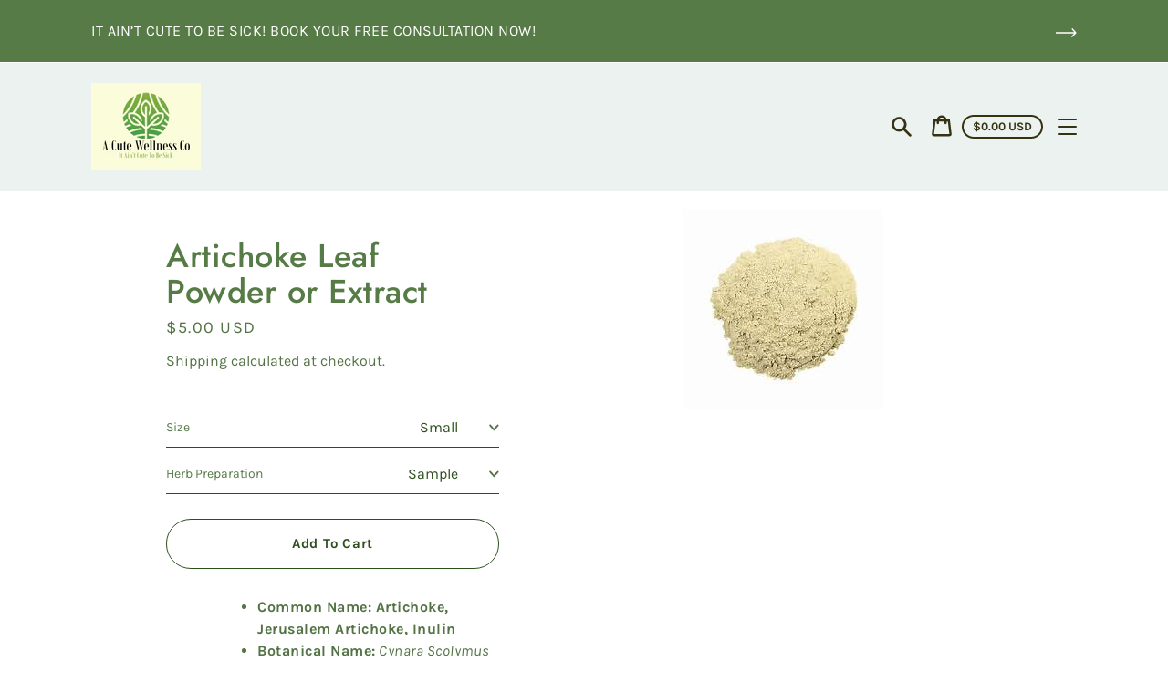

--- FILE ---
content_type: text/html; charset=utf-8
request_url: https://apothatote.com/en-ca/products/artichoke
body_size: 24673
content:
<!doctype html>
<html class="no-js" lang="en">
  <head>
    <meta charset="utf-8">
    <meta http-equiv="X-UA-Compatible" content="IE=edge">
    <meta name="viewport" content="width=device-width,initial-scale=1">
    <meta name="theme-color" content="#ebf2ef"><link rel="canonical" href="https://apothatote.com/en-ca/products/artichoke"><title>Artichoke Leaf Powder or Extract
&ndash; A Cute Wellness Co</title><meta name="description" content="Common Name: Artichoke, Jerusalem Artichoke, Inulin Botanical Name: Cynara Scolymus Herbal Remedy for: *Diabetes *High Cholesterol *Liver Diseases *Acid Reflux *Acne *Alzheimer&#39;s *Arthritis *Asthma *Bile Duct Cancer *Bloating *Blood Impurity *Bronchitis *Crohn&#39;s Disease *Dandruff *Digestive Disorders *Fatigue *Fever *F"><script>
      document.documentElement.className = document.documentElement.className.replace('no-js', 'js');
    </script>
    <script>window.performance && window.performance.mark && window.performance.mark('shopify.content_for_header.start');</script><meta name="google-site-verification" content="Xvd-eMbLJojVvWxcE2tS48S8ShbMBaeTEQMRnjkd1Kw">
<meta name="facebook-domain-verification" content="hbr4n32xwrruxd6zfo2qm84d0i5z5i">
<meta name="google-site-verification" content="qW8RVNLIsySSMimZyKy2C7J1O7DSLk3sT56rsaZqmY8">
<meta id="shopify-digital-wallet" name="shopify-digital-wallet" content="/60133933226/digital_wallets/dialog">
<link rel="alternate" hreflang="x-default" href="https://apothatote.com/products/artichoke">
<link rel="alternate" hreflang="en" href="https://apothatote.com/products/artichoke">
<link rel="alternate" hreflang="en-CA" href="https://apothatote.com/en-ca/products/artichoke">
<link rel="alternate" type="application/json+oembed" href="https://apothatote.com/en-ca/products/artichoke.oembed">
<script async="async" src="/checkouts/internal/preloads.js?locale=en-CA"></script>
<script id="shopify-features" type="application/json">{"accessToken":"5ad771fa5e24508dffc793450ad2238b","betas":["rich-media-storefront-analytics"],"domain":"apothatote.com","predictiveSearch":true,"shopId":60133933226,"locale":"en"}</script>
<script>var Shopify = Shopify || {};
Shopify.shop = "sultanasteam.myshopify.com";
Shopify.locale = "en";
Shopify.currency = {"active":"USD","rate":"1.0"};
Shopify.country = "CA";
Shopify.theme = {"name":"Express","id":127377277098,"schema_name":"Express","schema_version":"1.15.0","theme_store_id":885,"role":"main"};
Shopify.theme.handle = "null";
Shopify.theme.style = {"id":null,"handle":null};
Shopify.cdnHost = "apothatote.com/cdn";
Shopify.routes = Shopify.routes || {};
Shopify.routes.root = "/en-ca/";</script>
<script type="module">!function(o){(o.Shopify=o.Shopify||{}).modules=!0}(window);</script>
<script>!function(o){function n(){var o=[];function n(){o.push(Array.prototype.slice.apply(arguments))}return n.q=o,n}var t=o.Shopify=o.Shopify||{};t.loadFeatures=n(),t.autoloadFeatures=n()}(window);</script>
<script id="shop-js-analytics" type="application/json">{"pageType":"product"}</script>
<script defer="defer" async type="module" src="//apothatote.com/cdn/shopifycloud/shop-js/modules/v2/client.init-shop-cart-sync_BT-GjEfc.en.esm.js"></script>
<script defer="defer" async type="module" src="//apothatote.com/cdn/shopifycloud/shop-js/modules/v2/chunk.common_D58fp_Oc.esm.js"></script>
<script defer="defer" async type="module" src="//apothatote.com/cdn/shopifycloud/shop-js/modules/v2/chunk.modal_xMitdFEc.esm.js"></script>
<script type="module">
  await import("//apothatote.com/cdn/shopifycloud/shop-js/modules/v2/client.init-shop-cart-sync_BT-GjEfc.en.esm.js");
await import("//apothatote.com/cdn/shopifycloud/shop-js/modules/v2/chunk.common_D58fp_Oc.esm.js");
await import("//apothatote.com/cdn/shopifycloud/shop-js/modules/v2/chunk.modal_xMitdFEc.esm.js");

  window.Shopify.SignInWithShop?.initShopCartSync?.({"fedCMEnabled":true,"windoidEnabled":true});

</script>
<script id="__st">var __st={"a":60133933226,"offset":-21600,"reqid":"973b8a8c-eec7-480d-bff4-9d050e4b48f2-1769048619","pageurl":"apothatote.com\/en-ca\/products\/artichoke","u":"f3b4a282a286","p":"product","rtyp":"product","rid":7953356325034};</script>
<script>window.ShopifyPaypalV4VisibilityTracking = true;</script>
<script id="captcha-bootstrap">!function(){'use strict';const t='contact',e='account',n='new_comment',o=[[t,t],['blogs',n],['comments',n],[t,'customer']],c=[[e,'customer_login'],[e,'guest_login'],[e,'recover_customer_password'],[e,'create_customer']],r=t=>t.map((([t,e])=>`form[action*='/${t}']:not([data-nocaptcha='true']) input[name='form_type'][value='${e}']`)).join(','),a=t=>()=>t?[...document.querySelectorAll(t)].map((t=>t.form)):[];function s(){const t=[...o],e=r(t);return a(e)}const i='password',u='form_key',d=['recaptcha-v3-token','g-recaptcha-response','h-captcha-response',i],f=()=>{try{return window.sessionStorage}catch{return}},m='__shopify_v',_=t=>t.elements[u];function p(t,e,n=!1){try{const o=window.sessionStorage,c=JSON.parse(o.getItem(e)),{data:r}=function(t){const{data:e,action:n}=t;return t[m]||n?{data:e,action:n}:{data:t,action:n}}(c);for(const[e,n]of Object.entries(r))t.elements[e]&&(t.elements[e].value=n);n&&o.removeItem(e)}catch(o){console.error('form repopulation failed',{error:o})}}const l='form_type',E='cptcha';function T(t){t.dataset[E]=!0}const w=window,h=w.document,L='Shopify',v='ce_forms',y='captcha';let A=!1;((t,e)=>{const n=(g='f06e6c50-85a8-45c8-87d0-21a2b65856fe',I='https://cdn.shopify.com/shopifycloud/storefront-forms-hcaptcha/ce_storefront_forms_captcha_hcaptcha.v1.5.2.iife.js',D={infoText:'Protected by hCaptcha',privacyText:'Privacy',termsText:'Terms'},(t,e,n)=>{const o=w[L][v],c=o.bindForm;if(c)return c(t,g,e,D).then(n);var r;o.q.push([[t,g,e,D],n]),r=I,A||(h.body.append(Object.assign(h.createElement('script'),{id:'captcha-provider',async:!0,src:r})),A=!0)});var g,I,D;w[L]=w[L]||{},w[L][v]=w[L][v]||{},w[L][v].q=[],w[L][y]=w[L][y]||{},w[L][y].protect=function(t,e){n(t,void 0,e),T(t)},Object.freeze(w[L][y]),function(t,e,n,w,h,L){const[v,y,A,g]=function(t,e,n){const i=e?o:[],u=t?c:[],d=[...i,...u],f=r(d),m=r(i),_=r(d.filter((([t,e])=>n.includes(e))));return[a(f),a(m),a(_),s()]}(w,h,L),I=t=>{const e=t.target;return e instanceof HTMLFormElement?e:e&&e.form},D=t=>v().includes(t);t.addEventListener('submit',(t=>{const e=I(t);if(!e)return;const n=D(e)&&!e.dataset.hcaptchaBound&&!e.dataset.recaptchaBound,o=_(e),c=g().includes(e)&&(!o||!o.value);(n||c)&&t.preventDefault(),c&&!n&&(function(t){try{if(!f())return;!function(t){const e=f();if(!e)return;const n=_(t);if(!n)return;const o=n.value;o&&e.removeItem(o)}(t);const e=Array.from(Array(32),(()=>Math.random().toString(36)[2])).join('');!function(t,e){_(t)||t.append(Object.assign(document.createElement('input'),{type:'hidden',name:u})),t.elements[u].value=e}(t,e),function(t,e){const n=f();if(!n)return;const o=[...t.querySelectorAll(`input[type='${i}']`)].map((({name:t})=>t)),c=[...d,...o],r={};for(const[a,s]of new FormData(t).entries())c.includes(a)||(r[a]=s);n.setItem(e,JSON.stringify({[m]:1,action:t.action,data:r}))}(t,e)}catch(e){console.error('failed to persist form',e)}}(e),e.submit())}));const S=(t,e)=>{t&&!t.dataset[E]&&(n(t,e.some((e=>e===t))),T(t))};for(const o of['focusin','change'])t.addEventListener(o,(t=>{const e=I(t);D(e)&&S(e,y())}));const B=e.get('form_key'),M=e.get(l),P=B&&M;t.addEventListener('DOMContentLoaded',(()=>{const t=y();if(P)for(const e of t)e.elements[l].value===M&&p(e,B);[...new Set([...A(),...v().filter((t=>'true'===t.dataset.shopifyCaptcha))])].forEach((e=>S(e,t)))}))}(h,new URLSearchParams(w.location.search),n,t,e,['guest_login'])})(!1,!0)}();</script>
<script integrity="sha256-4kQ18oKyAcykRKYeNunJcIwy7WH5gtpwJnB7kiuLZ1E=" data-source-attribution="shopify.loadfeatures" defer="defer" src="//apothatote.com/cdn/shopifycloud/storefront/assets/storefront/load_feature-a0a9edcb.js" crossorigin="anonymous"></script>
<script data-source-attribution="shopify.dynamic_checkout.dynamic.init">var Shopify=Shopify||{};Shopify.PaymentButton=Shopify.PaymentButton||{isStorefrontPortableWallets:!0,init:function(){window.Shopify.PaymentButton.init=function(){};var t=document.createElement("script");t.src="https://apothatote.com/cdn/shopifycloud/portable-wallets/latest/portable-wallets.en.js",t.type="module",document.head.appendChild(t)}};
</script>
<script data-source-attribution="shopify.dynamic_checkout.buyer_consent">
  function portableWalletsHideBuyerConsent(e){var t=document.getElementById("shopify-buyer-consent"),n=document.getElementById("shopify-subscription-policy-button");t&&n&&(t.classList.add("hidden"),t.setAttribute("aria-hidden","true"),n.removeEventListener("click",e))}function portableWalletsShowBuyerConsent(e){var t=document.getElementById("shopify-buyer-consent"),n=document.getElementById("shopify-subscription-policy-button");t&&n&&(t.classList.remove("hidden"),t.removeAttribute("aria-hidden"),n.addEventListener("click",e))}window.Shopify?.PaymentButton&&(window.Shopify.PaymentButton.hideBuyerConsent=portableWalletsHideBuyerConsent,window.Shopify.PaymentButton.showBuyerConsent=portableWalletsShowBuyerConsent);
</script>
<script data-source-attribution="shopify.dynamic_checkout.cart.bootstrap">document.addEventListener("DOMContentLoaded",(function(){function t(){return document.querySelector("shopify-accelerated-checkout-cart, shopify-accelerated-checkout")}if(t())Shopify.PaymentButton.init();else{new MutationObserver((function(e,n){t()&&(Shopify.PaymentButton.init(),n.disconnect())})).observe(document.body,{childList:!0,subtree:!0})}}));
</script>

<script>window.performance && window.performance.mark && window.performance.mark('shopify.content_for_header.end');</script>

    


<meta property="og:site_name" content="A Cute Wellness Co">
<meta property="og:url" content="https://apothatote.com/en-ca/products/artichoke">
<meta property="og:title" content="Artichoke Leaf Powder or Extract">
<meta property="og:type" content="product">
<meta property="og:description" content="Common Name: Artichoke, Jerusalem Artichoke, Inulin Botanical Name: Cynara Scolymus Herbal Remedy for: *Diabetes *High Cholesterol *Liver Diseases *Acid Reflux *Acne *Alzheimer&#39;s *Arthritis *Asthma *Bile Duct Cancer *Bloating *Blood Impurity *Bronchitis *Crohn&#39;s Disease *Dandruff *Digestive Disorders *Fatigue *Fever *F"><meta property="product:availability" content="instock">
  <meta property="product:price:amount" content="5.00">
  <meta property="product:price:currency" content="USD"><meta property="og:image" content="http://apothatote.com/cdn/shop/files/JerusalemArtichokePowder.jpg?v=1712168964">
      <meta property="og:image:secure_url" content="https://apothatote.com/cdn/shop/files/JerusalemArtichokePowder.jpg?v=1712168964">
      <meta property="og:image:width" content="220">
      <meta property="og:image:height" content="220">
      <meta property="og:image:alt" content="Artichoke Leaf Powder or Extract">

<meta name="twitter:site" content="@">
<meta name="twitter:card" content="summary_large_image">
<meta name="twitter:title" content="Artichoke Leaf Powder or Extract">
<meta name="twitter:description" content="Common Name: Artichoke, Jerusalem Artichoke, Inulin Botanical Name: Cynara Scolymus Herbal Remedy for: *Diabetes *High Cholesterol *Liver Diseases *Acid Reflux *Acne *Alzheimer&#39;s *Arthritis *Asthma *Bile Duct Cancer *Bloating *Blood Impurity *Bronchitis *Crohn&#39;s Disease *Dandruff *Digestive Disorders *Fatigue *Fever *F">

    <style data-shopify>@font-face {
  font-family: Jost;
  font-weight: 500;
  font-style: normal;
  font-display: swap;
  src: url("//apothatote.com/cdn/fonts/jost/jost_n5.7c8497861ffd15f4e1284cd221f14658b0e95d61.woff2") format("woff2"),
       url("//apothatote.com/cdn/fonts/jost/jost_n5.fb6a06896db583cc2df5ba1b30d9c04383119dd9.woff") format("woff");
}

  @font-face {
  font-family: Karla;
  font-weight: 400;
  font-style: normal;
  font-display: swap;
  src: url("//apothatote.com/cdn/fonts/karla/karla_n4.40497e07df527e6a50e58fb17ef1950c72f3e32c.woff2") format("woff2"),
       url("//apothatote.com/cdn/fonts/karla/karla_n4.e9f6f9de321061073c6bfe03c28976ba8ce6ee18.woff") format("woff");
}

  @font-face {
  font-family: Karla;
  font-weight: 700;
  font-style: normal;
  font-display: swap;
  src: url("//apothatote.com/cdn/fonts/karla/karla_n7.4358a847d4875593d69cfc3f8cc0b44c17b3ed03.woff2") format("woff2"),
       url("//apothatote.com/cdn/fonts/karla/karla_n7.96e322f6d76ce794f25fa29e55d6997c3fb656b6.woff") format("woff");
}

  @font-face {
  font-family: Karla;
  font-weight: 400;
  font-style: italic;
  font-display: swap;
  src: url("//apothatote.com/cdn/fonts/karla/karla_i4.2086039c16bcc3a78a72a2f7b471e3c4a7f873a6.woff2") format("woff2"),
       url("//apothatote.com/cdn/fonts/karla/karla_i4.7b9f59841a5960c16fa2a897a0716c8ebb183221.woff") format("woff");
}

  @font-face {
  font-family: Karla;
  font-weight: 700;
  font-style: italic;
  font-display: swap;
  src: url("//apothatote.com/cdn/fonts/karla/karla_i7.fe031cd65d6e02906286add4f6dda06afc2615f0.woff2") format("woff2"),
       url("//apothatote.com/cdn/fonts/karla/karla_i7.816d4949fa7f7d79314595d7003eda5b44e959e3.woff") format("woff");
}


  :root {
    
    --font-heading-family: Jost, sans-serif;
    --font-heading-style: normal;
    --font-heading-weight: 500;
    --font-heading-base-size: 2.6rem;

    
    --font-body-family: Karla, sans-serif;
    --font-body-style: normal;
    --font-body-weight: 400;
    --font-body-weight-bold: 700;
    --font-body-base-size: 62.5%;

    
    --color-background: #FFFFFF;
    --color-body: #FFFFFF;
    --color-background-rgba-stripped: 255, 255, 255;
    --color-secondary-background: #ebf2ef;
    --color-borders-and-lines: #577B46;
    --color-borders-and-lines-rgba-stripped: 87, 123, 70;
    --color-button: #2D4F1E;

    
    --color-headings-and-links: #577b46;
    --color-headings-and-links-rgba-stripped: 87, 123, 70;
    --color-body-text: #537344;
    --color-body-text-rgba-stripped: 83, 115, 68;
    --color-secondary-background-text: #363312;
    --color-secondary-background-text-rgba-stripped: 54, 51, 18;
    --color-sale-price: #E84C37;

    
    --color-field-text: #2D4F1E;
    --color-field-borders: #2D4F1E;

    
--border-radius-button-and-badges: 40px;
      --border-radius-global: 12px;}</style>

    <style>.header-wrapper{background-color:transparent;position:initial;width:100%;z-index:6;transition:transform .25s ease-out}.announcement-bar{text-align:center}.announcement-bar>*{max-width:1200px;margin:0 auto;padding:2rem 3.2rem}@media only screen and (min-width:46.85em){.announcement-bar>*{padding-left:6rem;padding-right:6rem}}.announcement-bar__link{align-items:flex-end;display:flex;justify-content:space-between;text-decoration:none;text-align:left}.announcement-bar__link .icon{height:2.4rem;width:2.4rem;flex-shrink:0;margin-left:4rem;stroke:currentColor}.announcement-bar__link:hover{opacity:.7;text-decoration:underline}.announcement-bar__message{word-break:break-all;word-break:break-word;hyphens:auto;line-height:2.8rem;margin-bottom:0;letter-spacing:1.5}.header{transition:transform .25s ease-out 0s;background-color:var(--color-background)}.header__content-wrapper{width:100%;display:flex;justify-content:space-between;align-items:center;position:relative;max-width:1200px;margin:0 auto;padding:0 3.2rem}@media only screen and (min-width:46.85em){.header__content-wrapper{padding-left:6rem;padding-right:6rem}}.body-with-sticky-header{position:inherit!important}.header-wrapper--hidden{transform:translateY(-101%)}.header-wrapper--fixed{position:fixed;top:0;z-index:6;width:100%}.sticky-header-sentinel{width:100%;height:1px;position:absolute}.header--secondary-background{color:var(--color-secondary-background-text);background-color:var(--color-secondary-background)}.header__heading{margin:0;flex-basis:40%;flex-shrink:1;margin-top:2.2rem;margin-bottom:2.2rem}@media only screen and (min-width:46.85em){.header__heading{flex-basis:auto}}@media only screen and (min-width:61.85em){.header__heading{flex-shrink:0}}.no-js .header__heading{flex-shrink:0}.header__heading+.header__icons .header__icon--accounts-link{display:block}.header__logo-image{display:block;width:100%}.header-wrapper--fixed .header__logo-image{max-width:5.2rem;width:auto}.header__logo{display:block;vertical-align:middle;text-decoration:none;color:var(--color-headings-and-links)}.header--secondary-background .header__logo{color:var(--color-secondary-background-text)}.header__logo--text{word-break:break-word}.header__icons{display:flex;align-items:center;flex-shrink:0;margin-top:2.2rem;margin-bottom:2.2rem}.header__icon{color:var(--color-body-text)}.header__icon:hover{color:var(--color-headings-and-links)}.header--secondary-background .header__icon:hover{color:rgba(var(--color-secondary-background-text-rgba-stripped),.7)}.header--secondary-background .header__icon{color:var(--color-secondary-background-text)}.header__icon .icon{height:2.4rem;width:2.4rem}.header__icon--button{padding:1rem;border:none;background-color:transparent}.header__icon--search-link{padding:1rem}.no-js .header__icon--search-button{display:none}.header__icon--accounts-link{display:none;text-decoration:none;padding:1rem}@media only screen and (min-width:61.85em){.header__icon--accounts-link{display:block}}.header__icon--cart{display:flex;position:relative}.no-js .header__icon--cart{display:none}@media only screen and (min-width:46.85em){.header__icon--cart{margin-right:-1rem}}.header__icon--cart-button-link,.header__icon--search-link{display:none;position:relative}.header__icon--cart-button-link.header__icon--cart-visible,.header__icon--search-link.header__icon--cart-visible,.no-js .header__icon--cart-button-link,.no-js .header__icon--search-link{display:inline-block}.header__cart-indicator{position:relative}@media only screen and (min-width:46.85em){.header__cart-indicator+*{margin-left:1rem}}.header__cart-count-bubble{position:absolute;display:flex;align-items:center;justify-content:center;top:-.6rem;right:-.7rem;padding:.2rem;min-width:1.8rem;min-height:1.8rem;font-size:1rem;font-weight:var(--font-body-weight-bold);color:var(--color-background);background:var(--color-headings-and-links);border-radius:50%}.header__icon--cart-visible .header__cart-count-bubble{top:.4rem;right:.3rem}.header--secondary-background .header__cart-count-bubble{background-color:var(--color-secondary-background-text);color:var(--color-secondary-background)}.no-js .header__cart-count-bubble{top:.4rem;right:.3rem}.header__cart-price-bubble{display:none;padding:.4rem 1rem;background-color:transparent;border:2px solid currentColor;border-radius:var(--border-radius-button-and-badges);font-size:1.3rem;font-weight:var(--font-body-weight-bold)}@media only screen and (min-width:46.85em){.header__cart-price-bubble{display:inline-block}}.header__icon--menu-navigation{padding:1.3rem 1.2rem;margin-right:-1.2rem;margin-left:.5rem;z-index:1}@media only screen and (min-width:61.85em){.header__icon--menu-navigation{display:none}}.header__icon--menu-navigation:hover .menu-icon__bar{background-color:currentColor}.header__icon--mobile-navigation-close{padding:1.3rem 1.2rem;top:0;right:0}.header__icon--mobile-navigation-close:focus,.header__icon--mobile-navigation-close:hover{z-index:999;background-color:inherit;transition:none;position:absolute!important;overflow:auto;width:auto;height:auto;margin:0;clip:auto}.menu-icon{display:flex;align-items:center;height:1.8rem;width:2rem}.menu-icon__bar{display:block;position:relative;background-color:var(--color-body-text);height:.2rem;width:100%;border-radius:var(--border-radius-button-and-badges);transition:transform 80ms;transition-timing-function:cubic-bezier(.55,.055,.675,.19)}.header--secondary-background .menu-icon__bar{background-color:var(--color-secondary-background-text)}.header__icon--menu-navigation[aria-expanded=true] .menu-icon__bar,.header__icon--mobile-navigation-close .menu-icon__bar{transform:rotate(45deg);transition-delay:.15s;transition-timing-function:cubic-bezier(.215,.61,.355,1)}.menu-icon__bar::after,.menu-icon__bar::before{position:absolute;content:'';width:100%;height:.2rem;left:0;background-color:inherit;border-radius:var(--border-radius-button-and-badges)}.menu-icon__bar::before{top:-.8rem;transition:top 80ms ease .15s,opacity 80ms ease}.header__icon--menu-navigation[aria-expanded=true] .menu-icon__bar::before,.header__icon--mobile-navigation-close .menu-icon__bar::before{top:0;opacity:0;transition:top 80ms ease,opacity 80ms ease .15s}.menu-icon__bar::after{bottom:-.8rem;transition:bottom 80ms ease .15s,transform 80ms cubic-bezier(.55,.055,.675,.19)}.header__icon--menu-navigation[aria-expanded=true] .menu-icon__bar::after,.header__icon--mobile-navigation-close .menu-icon__bar::after{bottom:0;transform:rotate(-90deg);transition:bottom 80ms ease,transform 80ms cubic-bezier(.215,.61,.355,1) .15s}.h0,.h1,.h2,.h3,.h4,.h5,.h6,h1,h2,h3,h4,h5,h6{color:var(--color-headings-and-links);font-family:var(--font-heading-family);font-style:var(--font-heading-style);font-weight:var(--font-heading-weight);line-height:1.4}.h0{font-size:calc(var(--font-heading-base-size) * 2);line-height:1.2;letter-spacing:.05rem}@media only screen and (min-width:46.85em){.h0{font-size:calc(var(--font-heading-base-size) * 3.15)}}.h1,h1{font-size:calc(var(--font-heading-base-size) * 1.23);line-height:1.1;letter-spacing:.05rem}@media only screen and (min-width:46.85em){.h1,h1{font-size:calc(var(--font-heading-base-size) * 1.38)}}.h2,h2{font-size:calc(var(--font-heading-base-size) * .92);line-height:1.1;letter-spacing:.05rem}@media only screen and (min-width:46.85em){.h2,h2{font-size:calc(var(--font-heading-base-size) * 1.07)}}.h3,h3{font-size:calc(var(--font-heading-base-size) * .77);line-height:1.1;letter-spacing:.05rem}@media only screen and (min-width:46.85em){.h3,h3{font-size:calc(var(--font-heading-base-size) * .92)}}.h4,h4{font-size:calc(var(--font-heading-base-size) * .46);letter-spacing:.25rem;font-weight:var(--font-body-weight-bold);text-transform:uppercase;color:var(--color-body-text);font-family:var(--font-body-family)}.h5,.h6,h5,h6{font-size:calc(var(--font-heading-base-size) * .7)}@media only screen and (min-width:46.85em){.h5,.h6,h5,h6{font-size:calc(var(--font-heading-base-size) * .75)}}p,ul{margin:0 0 2em;color:var(--color-body-text);font-family:var(--font-body-family);font-weight:var(--font-body-weight);font-size:calc(var(--font-body-base-size) * 1.5);font-style:var(--font-body-style);line-height:1.7;letter-spacing:.05rem}@media only screen and (min-width:46.85em){p,ul{line-height:1.5}}@media only screen and (min-width:61.85em){p,ul{font-size:calc(var(--font-body-base-size) * 1.6)}}p:last-child,ul:last-child{margin-bottom:0}body{font-family:var(--font-body-family);font-weight:var(--font-body-weight);font-size:1.6rem;font-style:var(--font-body-style)}.button,.shopify-challenge__button{display:inline-flex;align-items:center;justify-content:center;text-decoration:none;text-align:center;border:1px solid currentColor;border-radius:var(--border-radius-button-and-badges);color:var(--color-button);background-color:transparent;padding:1.2em 2.4em;font-style:normal;font-weight:var(--font-body-weight-bold);text-transform:capitalize;white-space:normal;font-size:1.5rem;letter-spacing:.05em;transition:get-transition-properties(box-shadow)}.button[aria-disabled=true],.button[disabled],.shopify-challenge__button[aria-disabled=true],.shopify-challenge__button[disabled]{opacity:.5}.button:hover:not(:focus),.shopify-challenge__button:hover:not(:focus){box-shadow:0 0 0 .1rem currentColor}.button:hover:focus:not(:focus-visible),.shopify-challenge__button:hover:focus:not(:focus-visible){box-shadow:0 0 0 .1rem currentColor}.button:active,.shopify-challenge__button:active{background-color:rgba(var(--color-button),.05);border-color:rgba(var(--color-button),.05);color:var(--color-button)}.button--secondary{background-color:var(--color-button);color:var(--color-background)}.button--secondary:hover{color:var(--color-button);background-color:transparent}.button--floating{background-color:var(--color-background);border:none;padding:1.5rem 5.5rem;transition:get-transition-properties(box-shadow)}.button--floating:not(:focus){box-shadow:2px 4px 11px rgba(0,0,0,.1)}.button--floating:focus:not(:focus-visible){box-shadow:2px 4px 11px rgba(0,0,0,.1)}.button--floating:hover:not(:focus){box-shadow:2px 14px 18px rgba(0,0,0,.1)}.button--floating:hover:focus:not(:focus-visible){box-shadow:2px 14px 18px rgba(0,0,0,.1)}.button--small{padding:.6em 1em}.header--secondary-background .header__mobile-navigation .drawer{background-color:var(--color-secondary-background)}.header__mobile-navigation.stage{position:absolute;top:100%}.menu-navigation-wrapper{display:none}@media only screen and (min-width:61.85em){.menu-navigation-wrapper{display:block;padding:0 2.5rem;transition:opacity .25s ease-out}}.menu-navigation-wrapper--hidden{visibility:hidden;opacity:0}.menu-navigation-wrapper--hidden+.header__icons>.header__icon--accounts-link{display:none}.no-js .menu-navigation-wrapper--hidden+.header__icons>.header__icon--accounts-link{display:block}.menu-navigation-wrapper--hidden+.header__icons>.header__icon--menu-navigation{display:block}.no-js .menu-navigation-wrapper--hidden+.header__icons>.header__icon--menu-navigation{display:none}.no-js .menu-navigation-wrapper--hidden{visibility:visible;display:block}.mobile-menu-navigation{height:100%;overflow-y:auto;overflow-x:hidden}.menu-navigation{display:flex;flex-wrap:nowrap;padding-left:0;list-style:none}.mobile-menu-navigation .menu-navigation{flex-direction:column}.no-js .menu-navigation{justify-content:center;flex-wrap:wrap}.menu-navigation__list-item{position:relative;padding-top:2.2rem;padding-bottom:2.2rem}.header__mobile-navigation .menu-navigation__list-item{border-top:1px solid var(--color-borders-and-lines);padding-top:1.2rem;padding-bottom:1.2rem}.no-js .menu-navigation__list-item{padding-top:0;padding-bottom:0}.menu-navigation__item{color:var(--color-headings-and-links);font-size:1.8rem;line-height:2.5rem;padding:.9rem 1.8rem;white-space:nowrap}.mobile-menu-navigation .menu-navigation__item{white-space:normal}.header--secondary-background .menu-navigation__item{color:var(--color-secondary-background-text)}.menu-navigation__item--link{display:block;text-decoration:none}.menu-navigation__item--link.menu-navigation__item--no-js{display:none}.no-js .menu-navigation__item--link.menu-navigation__item--no-js{display:block}.menu-dropdown__item--link:hover,.menu-navigation__item--link:not(.menu-navigation__item--active):hover{opacity:.7}.menu-dropdown__item--has-dropdown:hover>.menu-navigation__title,.menu-navigation__item:not(.menu-navigation__item--active):hover>.menu-navigation__title{opacity:.7}.menu-navigation__item--active .menu-navigation__title--main-menu::after{background-color:currentColor}.menu-navigation__item--account{font-size:1.8rem}.menu-navigation__item--account .icon-account{height:1.7rem;width:1.7rem}.menu-navigation__item--has-dropdown{background-color:transparent;border:none}.header__mobile-navigation .menu-navigation__item--has-dropdown{display:flex;justify-content:space-between;align-items:center;width:100%;padding-right:2.9rem}.menu-navigation__item--has-dropdown[aria-expanded=false]+* *{visibility:hidden}.no-js .menu-navigation__item--has-dropdown{display:none}.menu-dropdown__item--has-dropdown .icon-select,.menu-navigation__item--has-dropdown .icon-select{height:1.2rem;width:1.2rem;stroke:currentColor;flex-shrink:0}.menu-dropdown__item--has-dropdown[aria-expanded=true]+.menu-dropdown,.menu-navigation__item--has-dropdown[aria-expanded=true]+.menu-dropdown{visibility:visible}.menu-dropdown__item--is-expanded .icon-select,.menu-navigation__item--is-expanded .icon-select{transform:rotate(180deg)}.menu-navigation__item--is-expanded .menu-navigation__title--main-menu::after{background-color:currentColor}.menu-navigation__title{margin-right:.5rem;position:relative;text-align:left}.header__mobile-navigation .menu-navigation__title{margin-right:2rem}.menu-navigation__title--main-menu::after{content:'';position:absolute;height:1px;background-color:transparent;width:100%;bottom:-.2rem;left:0}.menu-dropdown{display:block;visibility:hidden;overflow:hidden;list-style:none;text-align:left;color:currentColor;opacity:0;transition:max-height .6s,opacity .6s;transition-timing-function:cubic-bezier(.19,1,.22,1)}.header--secondary-background .menu-dropdown{color:var(--color-secondary-background-text)}.menu-dropdown--second-level{position:absolute;padding:.5rem 1.8rem .5rem 2.2rem;box-shadow:rgba(0,0,0,.07) 0 25px 24px 0;top:100%;z-index:6;background-color:var(--color-background);margin-bottom:0}.menu-dropdown--second-level>.menu-dropdown__list-item:last-child{padding-bottom:1rem}.header__mobile-navigation .menu-dropdown--second-level>.menu-dropdown__list-item:last-child{padding-bottom:0}.header--secondary-background .menu-dropdown--second-level{background-color:var(--color-secondary-background)}.header__mobile-navigation .menu-dropdown--second-level{position:initial;width:100%;box-shadow:none;padding-left:4rem;background-color:transparent;padding-top:0;padding-bottom:0}@media only screen and (min-width:46.85em){.header__mobile-navigation .menu-dropdown--second-level{padding-right:2.4rem}}.menu-dropdown--third-level{padding-left:1.5rem;background-color:transparent}.header__mobile-navigation .menu-dropdown--third-level{display:block}.menu-dropdown__list-item{position:relative;padding:.5rem 0;background-color:inherit}.header__mobile-navigation .menu-dropdown__list-item{padding-right:.6rem}@media only screen and (min-width:46.85em){.header__mobile-navigation .menu-dropdown__list-item{padding-right:0}}.menu-dropdown__item{color:var(--color-headings-and-links);font-size:1.6rem;line-height:1.8rem;padding:.7rem .5rem}.header--secondary-background .menu-dropdown__item{color:var(--color-secondary-background-text)}.menu-dropdown__item--has-dropdown{background-color:transparent;border:none;color:var(--color-headings-and-links);display:flex;justify-content:space-between;align-items:center;width:100%}.header--secondary-background .menu-dropdown__item--has-dropdown{color:var(--color-secondary-background-text)}.menu-dropdown__item--link{display:block;text-decoration:none}.hidden{display:none!important}.critical-hidden{display:inherit}.visually-hidden{position:absolute!important;overflow:hidden;width:1px;height:1px;margin:-1px;padding:0;border:0;clip:rect(0 0 0 0);word-wrap:normal!important}.visually-hidden--inline{margin:0;height:1em}.js-focus-hidden:focus{outline:0}.visually-shown{position:inherit!important;overflow:auto;width:auto;height:auto;margin:0;clip:auto}.no-js:not(html){display:none}.no-js .no-js:not(html){display:block}.no-js .js{display:none}.supports-no-cookies:not(html){display:none}html.supports-no-cookies .supports-no-cookies:not(html){display:block}html.supports-no-cookies .supports-cookies{display:none}.skip-link:focus{z-index:10000;padding:1em;background-color:var(--color-background);color:var(--color-body-text);transition:none;text-decoration:none;position:absolute!important;overflow:auto;width:auto;height:auto;margin:0;clip:auto}.full-width-link{position:absolute;top:0;right:0;bottom:0;left:0;z-index:2}.shopify-challenge__container{padding:6rem 0}.center{text-align:center!important}.link-image{align-items:flex-start;display:flex}.secondary-background{background-color:var(--color-secondary-background)}.critical-hidden{display:none}.content-for-layout{opacity:0}.content-for-layout .shopify-section{display:none}.content-for-layout .shopify-section:first-child{display:inherit}*,::after,::before{box-sizing:border-box}html{font-size:var(--font-body-base-size)}body{display:flex;flex-direction:column;margin:0}body,html{background-color:var(--color-background);height:100%}body,button,input,select,textarea{-webkit-font-smoothing:antialiased;text-size-adjust:100%}.page-width{max-width:1200px;margin:0 auto;padding:0 6rem}.visually-hidden{position:absolute!important;overflow:hidden;width:1px;height:1px;margin:-1px;padding:0;border:0;clip:rect(0 0 0 0);word-wrap:normal!important}.icon{display:inline-block;vertical-align:middle;fill:currentColor}</style>

    <link rel="stylesheet" href="//apothatote.com/cdn/shop/t/5/assets/theme.min.css?v=65823947820536225741634107130" media="print" onload="this.media='all';this.onload=null;">
    <noscript><link rel="stylesheet" href="//apothatote.com/cdn/shop/t/5/assets/theme.min.css?v=65823947820536225741634107130"></noscript>
    <script>/*! loadCSS. [c]2017 Filament Group, Inc. MIT License */!function(c){"use strict";function e(e,t,n,o){var r,i=c.document,d=i.createElement("link");if(t)r=t;else{var a=(i.body||i.getElementsByTagName("head")[0]).childNodes;r=a[a.length-1]}var f=i.styleSheets;if(o)for(var l in o)o.hasOwnProperty(l)&&d.setAttribute(l,o[l]);d.rel="stylesheet",d.href=e,d.media="only x",function e(t){if(i.body)return t();setTimeout(function(){e(t)})}(function(){r.parentNode.insertBefore(d,t?r:r.nextSibling)});var s=function(e){for(var t=d.href,n=f.length;n--;)if(f[n].href===t)return e();setTimeout(function(){s(e)})};function u(){d.addEventListener&&d.removeEventListener("load",u),d.media=n||"all"}return d.addEventListener&&d.addEventListener("load",u),(d.onloadcssdefined=s)(u),d}"undefined"!=typeof exports?exports.loadCSS=e:c.loadCSS=e}("undefined"!=typeof global?global:this);/*! onloadCSS. (onload callback for loadCSS) [c]2017 Filament Group, Inc. MIT License */function onloadCSS(n,a){var t;function d(){!t&&a&&(t=!0,a.call(n))}n.addEventListener&&n.addEventListener("load",d),n.attachEvent&&n.attachEvent("onload",d),"isApplicationInstalled"in navigator&&"onloadcssdefined"in n&&n.onloadcssdefined(d)}

    var preload = document.querySelector('link[href="//apothatote.com/cdn/shop/t/5/assets/theme.min.css?v=65823947820536225741634107130"]');
    var stylesheet = loadCSS("//apothatote.com/cdn/shop/t/5/assets/theme.min.css?v=65823947820536225741634107130", preload);
    onloadCSS(stylesheet, function() { stylesheet.loaded = true; });
    </script>
  <link href="https://monorail-edge.shopifysvc.com" rel="dns-prefetch">
<script>(function(){if ("sendBeacon" in navigator && "performance" in window) {try {var session_token_from_headers = performance.getEntriesByType('navigation')[0].serverTiming.find(x => x.name == '_s').description;} catch {var session_token_from_headers = undefined;}var session_cookie_matches = document.cookie.match(/_shopify_s=([^;]*)/);var session_token_from_cookie = session_cookie_matches && session_cookie_matches.length === 2 ? session_cookie_matches[1] : "";var session_token = session_token_from_headers || session_token_from_cookie || "";function handle_abandonment_event(e) {var entries = performance.getEntries().filter(function(entry) {return /monorail-edge.shopifysvc.com/.test(entry.name);});if (!window.abandonment_tracked && entries.length === 0) {window.abandonment_tracked = true;var currentMs = Date.now();var navigation_start = performance.timing.navigationStart;var payload = {shop_id: 60133933226,url: window.location.href,navigation_start,duration: currentMs - navigation_start,session_token,page_type: "product"};window.navigator.sendBeacon("https://monorail-edge.shopifysvc.com/v1/produce", JSON.stringify({schema_id: "online_store_buyer_site_abandonment/1.1",payload: payload,metadata: {event_created_at_ms: currentMs,event_sent_at_ms: currentMs}}));}}window.addEventListener('pagehide', handle_abandonment_event);}}());</script>
<script id="web-pixels-manager-setup">(function e(e,d,r,n,o){if(void 0===o&&(o={}),!Boolean(null===(a=null===(i=window.Shopify)||void 0===i?void 0:i.analytics)||void 0===a?void 0:a.replayQueue)){var i,a;window.Shopify=window.Shopify||{};var t=window.Shopify;t.analytics=t.analytics||{};var s=t.analytics;s.replayQueue=[],s.publish=function(e,d,r){return s.replayQueue.push([e,d,r]),!0};try{self.performance.mark("wpm:start")}catch(e){}var l=function(){var e={modern:/Edge?\/(1{2}[4-9]|1[2-9]\d|[2-9]\d{2}|\d{4,})\.\d+(\.\d+|)|Firefox\/(1{2}[4-9]|1[2-9]\d|[2-9]\d{2}|\d{4,})\.\d+(\.\d+|)|Chrom(ium|e)\/(9{2}|\d{3,})\.\d+(\.\d+|)|(Maci|X1{2}).+ Version\/(15\.\d+|(1[6-9]|[2-9]\d|\d{3,})\.\d+)([,.]\d+|)( \(\w+\)|)( Mobile\/\w+|) Safari\/|Chrome.+OPR\/(9{2}|\d{3,})\.\d+\.\d+|(CPU[ +]OS|iPhone[ +]OS|CPU[ +]iPhone|CPU IPhone OS|CPU iPad OS)[ +]+(15[._]\d+|(1[6-9]|[2-9]\d|\d{3,})[._]\d+)([._]\d+|)|Android:?[ /-](13[3-9]|1[4-9]\d|[2-9]\d{2}|\d{4,})(\.\d+|)(\.\d+|)|Android.+Firefox\/(13[5-9]|1[4-9]\d|[2-9]\d{2}|\d{4,})\.\d+(\.\d+|)|Android.+Chrom(ium|e)\/(13[3-9]|1[4-9]\d|[2-9]\d{2}|\d{4,})\.\d+(\.\d+|)|SamsungBrowser\/([2-9]\d|\d{3,})\.\d+/,legacy:/Edge?\/(1[6-9]|[2-9]\d|\d{3,})\.\d+(\.\d+|)|Firefox\/(5[4-9]|[6-9]\d|\d{3,})\.\d+(\.\d+|)|Chrom(ium|e)\/(5[1-9]|[6-9]\d|\d{3,})\.\d+(\.\d+|)([\d.]+$|.*Safari\/(?![\d.]+ Edge\/[\d.]+$))|(Maci|X1{2}).+ Version\/(10\.\d+|(1[1-9]|[2-9]\d|\d{3,})\.\d+)([,.]\d+|)( \(\w+\)|)( Mobile\/\w+|) Safari\/|Chrome.+OPR\/(3[89]|[4-9]\d|\d{3,})\.\d+\.\d+|(CPU[ +]OS|iPhone[ +]OS|CPU[ +]iPhone|CPU IPhone OS|CPU iPad OS)[ +]+(10[._]\d+|(1[1-9]|[2-9]\d|\d{3,})[._]\d+)([._]\d+|)|Android:?[ /-](13[3-9]|1[4-9]\d|[2-9]\d{2}|\d{4,})(\.\d+|)(\.\d+|)|Mobile Safari.+OPR\/([89]\d|\d{3,})\.\d+\.\d+|Android.+Firefox\/(13[5-9]|1[4-9]\d|[2-9]\d{2}|\d{4,})\.\d+(\.\d+|)|Android.+Chrom(ium|e)\/(13[3-9]|1[4-9]\d|[2-9]\d{2}|\d{4,})\.\d+(\.\d+|)|Android.+(UC? ?Browser|UCWEB|U3)[ /]?(15\.([5-9]|\d{2,})|(1[6-9]|[2-9]\d|\d{3,})\.\d+)\.\d+|SamsungBrowser\/(5\.\d+|([6-9]|\d{2,})\.\d+)|Android.+MQ{2}Browser\/(14(\.(9|\d{2,})|)|(1[5-9]|[2-9]\d|\d{3,})(\.\d+|))(\.\d+|)|K[Aa][Ii]OS\/(3\.\d+|([4-9]|\d{2,})\.\d+)(\.\d+|)/},d=e.modern,r=e.legacy,n=navigator.userAgent;return n.match(d)?"modern":n.match(r)?"legacy":"unknown"}(),u="modern"===l?"modern":"legacy",c=(null!=n?n:{modern:"",legacy:""})[u],f=function(e){return[e.baseUrl,"/wpm","/b",e.hashVersion,"modern"===e.buildTarget?"m":"l",".js"].join("")}({baseUrl:d,hashVersion:r,buildTarget:u}),m=function(e){var d=e.version,r=e.bundleTarget,n=e.surface,o=e.pageUrl,i=e.monorailEndpoint;return{emit:function(e){var a=e.status,t=e.errorMsg,s=(new Date).getTime(),l=JSON.stringify({metadata:{event_sent_at_ms:s},events:[{schema_id:"web_pixels_manager_load/3.1",payload:{version:d,bundle_target:r,page_url:o,status:a,surface:n,error_msg:t},metadata:{event_created_at_ms:s}}]});if(!i)return console&&console.warn&&console.warn("[Web Pixels Manager] No Monorail endpoint provided, skipping logging."),!1;try{return self.navigator.sendBeacon.bind(self.navigator)(i,l)}catch(e){}var u=new XMLHttpRequest;try{return u.open("POST",i,!0),u.setRequestHeader("Content-Type","text/plain"),u.send(l),!0}catch(e){return console&&console.warn&&console.warn("[Web Pixels Manager] Got an unhandled error while logging to Monorail."),!1}}}}({version:r,bundleTarget:l,surface:e.surface,pageUrl:self.location.href,monorailEndpoint:e.monorailEndpoint});try{o.browserTarget=l,function(e){var d=e.src,r=e.async,n=void 0===r||r,o=e.onload,i=e.onerror,a=e.sri,t=e.scriptDataAttributes,s=void 0===t?{}:t,l=document.createElement("script"),u=document.querySelector("head"),c=document.querySelector("body");if(l.async=n,l.src=d,a&&(l.integrity=a,l.crossOrigin="anonymous"),s)for(var f in s)if(Object.prototype.hasOwnProperty.call(s,f))try{l.dataset[f]=s[f]}catch(e){}if(o&&l.addEventListener("load",o),i&&l.addEventListener("error",i),u)u.appendChild(l);else{if(!c)throw new Error("Did not find a head or body element to append the script");c.appendChild(l)}}({src:f,async:!0,onload:function(){if(!function(){var e,d;return Boolean(null===(d=null===(e=window.Shopify)||void 0===e?void 0:e.analytics)||void 0===d?void 0:d.initialized)}()){var d=window.webPixelsManager.init(e)||void 0;if(d){var r=window.Shopify.analytics;r.replayQueue.forEach((function(e){var r=e[0],n=e[1],o=e[2];d.publishCustomEvent(r,n,o)})),r.replayQueue=[],r.publish=d.publishCustomEvent,r.visitor=d.visitor,r.initialized=!0}}},onerror:function(){return m.emit({status:"failed",errorMsg:"".concat(f," has failed to load")})},sri:function(e){var d=/^sha384-[A-Za-z0-9+/=]+$/;return"string"==typeof e&&d.test(e)}(c)?c:"",scriptDataAttributes:o}),m.emit({status:"loading"})}catch(e){m.emit({status:"failed",errorMsg:(null==e?void 0:e.message)||"Unknown error"})}}})({shopId: 60133933226,storefrontBaseUrl: "https://apothatote.com",extensionsBaseUrl: "https://extensions.shopifycdn.com/cdn/shopifycloud/web-pixels-manager",monorailEndpoint: "https://monorail-edge.shopifysvc.com/unstable/produce_batch",surface: "storefront-renderer",enabledBetaFlags: ["2dca8a86"],webPixelsConfigList: [{"id":"421494954","configuration":"{\"config\":\"{\\\"pixel_id\\\":\\\"GT-K8GZDHG\\\",\\\"target_country\\\":\\\"US\\\",\\\"gtag_events\\\":[{\\\"type\\\":\\\"purchase\\\",\\\"action_label\\\":\\\"MC-H0MRKYHWBX\\\"},{\\\"type\\\":\\\"page_view\\\",\\\"action_label\\\":\\\"MC-H0MRKYHWBX\\\"},{\\\"type\\\":\\\"view_item\\\",\\\"action_label\\\":\\\"MC-H0MRKYHWBX\\\"}],\\\"enable_monitoring_mode\\\":false}\"}","eventPayloadVersion":"v1","runtimeContext":"OPEN","scriptVersion":"b2a88bafab3e21179ed38636efcd8a93","type":"APP","apiClientId":1780363,"privacyPurposes":[],"dataSharingAdjustments":{"protectedCustomerApprovalScopes":["read_customer_address","read_customer_email","read_customer_name","read_customer_personal_data","read_customer_phone"]}},{"id":"310050986","configuration":"{\"pixelCode\":\"CE40KORC77UA78KV3300\"}","eventPayloadVersion":"v1","runtimeContext":"STRICT","scriptVersion":"22e92c2ad45662f435e4801458fb78cc","type":"APP","apiClientId":4383523,"privacyPurposes":["ANALYTICS","MARKETING","SALE_OF_DATA"],"dataSharingAdjustments":{"protectedCustomerApprovalScopes":["read_customer_address","read_customer_email","read_customer_name","read_customer_personal_data","read_customer_phone"]}},{"id":"184516778","configuration":"{\"pixel_id\":\"416054283539988\",\"pixel_type\":\"facebook_pixel\",\"metaapp_system_user_token\":\"EAAebkZAyNHbgBABLsfoqiZCBGgTft3BKZBxUc5GP375x4B2yZCZAPnQu7DkE2J3bNREPQQhVQTEDjOV4kutGQCZB1v8mlrA1sZBovupZAeptwSvRR27WBKdENhkezxNgtbz9WAIdYmTO1Ce8vAtRZBoMPIb1le8kLxZCOZAoXKwZCAZBlNSRuMN1TxxKR\"}","eventPayloadVersion":"v1","runtimeContext":"OPEN","scriptVersion":"ca16bc87fe92b6042fbaa3acc2fbdaa6","type":"APP","apiClientId":2329312,"privacyPurposes":["ANALYTICS","MARKETING","SALE_OF_DATA"],"dataSharingAdjustments":{"protectedCustomerApprovalScopes":["read_customer_address","read_customer_email","read_customer_name","read_customer_personal_data","read_customer_phone"]}},{"id":"shopify-app-pixel","configuration":"{}","eventPayloadVersion":"v1","runtimeContext":"STRICT","scriptVersion":"0450","apiClientId":"shopify-pixel","type":"APP","privacyPurposes":["ANALYTICS","MARKETING"]},{"id":"shopify-custom-pixel","eventPayloadVersion":"v1","runtimeContext":"LAX","scriptVersion":"0450","apiClientId":"shopify-pixel","type":"CUSTOM","privacyPurposes":["ANALYTICS","MARKETING"]}],isMerchantRequest: false,initData: {"shop":{"name":"A Cute Wellness Co","paymentSettings":{"currencyCode":"USD"},"myshopifyDomain":"sultanasteam.myshopify.com","countryCode":"US","storefrontUrl":"https:\/\/apothatote.com\/en-ca"},"customer":null,"cart":null,"checkout":null,"productVariants":[{"price":{"amount":5.0,"currencyCode":"USD"},"product":{"title":"Artichoke Leaf Powder or Extract","vendor":"HERB OF THE DAY","id":"7953356325034","untranslatedTitle":"Artichoke Leaf Powder or Extract","url":"\/en-ca\/products\/artichoke","type":"Vitamins \u0026 Supplements"},"id":"45763272507562","image":{"src":"\/\/apothatote.com\/cdn\/shop\/files\/JerusalemArtichokePowder.jpg?v=1712168964"},"sku":null,"title":"Small \/ Sample","untranslatedTitle":"Small \/ Sample"},{"price":{"amount":10.0,"currencyCode":"USD"},"product":{"title":"Artichoke Leaf Powder or Extract","vendor":"HERB OF THE DAY","id":"7953356325034","untranslatedTitle":"Artichoke Leaf Powder or Extract","url":"\/en-ca\/products\/artichoke","type":"Vitamins \u0026 Supplements"},"id":"45763272540330","image":{"src":"\/\/apothatote.com\/cdn\/shop\/files\/JerusalemArtichokePowder.jpg?v=1712168964"},"sku":null,"title":"Small \/ JUST THE HERB","untranslatedTitle":"Small \/ JUST THE HERB"},{"price":{"amount":25.0,"currencyCode":"USD"},"product":{"title":"Artichoke Leaf Powder or Extract","vendor":"HERB OF THE DAY","id":"7953356325034","untranslatedTitle":"Artichoke Leaf Powder or Extract","url":"\/en-ca\/products\/artichoke","type":"Vitamins \u0026 Supplements"},"id":"45763272573098","image":{"src":"\/\/apothatote.com\/cdn\/shop\/files\/JerusalemArtichokePowder.jpg?v=1712168964"},"sku":null,"title":"Small \/ TINCTURE","untranslatedTitle":"Small \/ TINCTURE"},{"price":{"amount":25.0,"currencyCode":"USD"},"product":{"title":"Artichoke Leaf Powder or Extract","vendor":"HERB OF THE DAY","id":"7953356325034","untranslatedTitle":"Artichoke Leaf Powder or Extract","url":"\/en-ca\/products\/artichoke","type":"Vitamins \u0026 Supplements"},"id":"45763272605866","image":{"src":"\/\/apothatote.com\/cdn\/shop\/files\/JerusalemArtichokePowder.jpg?v=1712168964"},"sku":null,"title":"Small \/ CAPSULES","untranslatedTitle":"Small \/ CAPSULES"},{"price":{"amount":20.0,"currencyCode":"USD"},"product":{"title":"Artichoke Leaf Powder or Extract","vendor":"HERB OF THE DAY","id":"7953356325034","untranslatedTitle":"Artichoke Leaf Powder or Extract","url":"\/en-ca\/products\/artichoke","type":"Vitamins \u0026 Supplements"},"id":"45763272671402","image":{"src":"\/\/apothatote.com\/cdn\/shop\/files\/JerusalemArtichokePowder.jpg?v=1712168964"},"sku":null,"title":"Medium \/ JUST THE HERB","untranslatedTitle":"Medium \/ JUST THE HERB"},{"price":{"amount":35.0,"currencyCode":"USD"},"product":{"title":"Artichoke Leaf Powder or Extract","vendor":"HERB OF THE DAY","id":"7953356325034","untranslatedTitle":"Artichoke Leaf Powder or Extract","url":"\/en-ca\/products\/artichoke","type":"Vitamins \u0026 Supplements"},"id":"45763272704170","image":{"src":"\/\/apothatote.com\/cdn\/shop\/files\/JerusalemArtichokePowder.jpg?v=1712168964"},"sku":null,"title":"Medium \/ TINCTURE","untranslatedTitle":"Medium \/ TINCTURE"},{"price":{"amount":35.0,"currencyCode":"USD"},"product":{"title":"Artichoke Leaf Powder or Extract","vendor":"HERB OF THE DAY","id":"7953356325034","untranslatedTitle":"Artichoke Leaf Powder or Extract","url":"\/en-ca\/products\/artichoke","type":"Vitamins \u0026 Supplements"},"id":"45763272736938","image":{"src":"\/\/apothatote.com\/cdn\/shop\/files\/JerusalemArtichokePowder.jpg?v=1712168964"},"sku":null,"title":"Medium \/ CAPSULES","untranslatedTitle":"Medium \/ CAPSULES"},{"price":{"amount":40.0,"currencyCode":"USD"},"product":{"title":"Artichoke Leaf Powder or Extract","vendor":"HERB OF THE DAY","id":"7953356325034","untranslatedTitle":"Artichoke Leaf Powder or Extract","url":"\/en-ca\/products\/artichoke","type":"Vitamins \u0026 Supplements"},"id":"45763272769706","image":{"src":"\/\/apothatote.com\/cdn\/shop\/files\/JerusalemArtichokePowder.jpg?v=1712168964"},"sku":null,"title":"Large \/ JUST THE HERB","untranslatedTitle":"Large \/ JUST THE HERB"},{"price":{"amount":55.0,"currencyCode":"USD"},"product":{"title":"Artichoke Leaf Powder or Extract","vendor":"HERB OF THE DAY","id":"7953356325034","untranslatedTitle":"Artichoke Leaf Powder or Extract","url":"\/en-ca\/products\/artichoke","type":"Vitamins \u0026 Supplements"},"id":"45763272802474","image":{"src":"\/\/apothatote.com\/cdn\/shop\/files\/JerusalemArtichokePowder.jpg?v=1712168964"},"sku":null,"title":"Large \/ TINCTURE","untranslatedTitle":"Large \/ TINCTURE"},{"price":{"amount":55.0,"currencyCode":"USD"},"product":{"title":"Artichoke Leaf Powder or Extract","vendor":"HERB OF THE DAY","id":"7953356325034","untranslatedTitle":"Artichoke Leaf Powder or Extract","url":"\/en-ca\/products\/artichoke","type":"Vitamins \u0026 Supplements"},"id":"45763272835242","image":{"src":"\/\/apothatote.com\/cdn\/shop\/files\/JerusalemArtichokePowder.jpg?v=1712168964"},"sku":null,"title":"Large \/ CAPSULES","untranslatedTitle":"Large \/ CAPSULES"}],"purchasingCompany":null},},"https://apothatote.com/cdn","fcfee988w5aeb613cpc8e4bc33m6693e112",{"modern":"","legacy":""},{"shopId":"60133933226","storefrontBaseUrl":"https:\/\/apothatote.com","extensionBaseUrl":"https:\/\/extensions.shopifycdn.com\/cdn\/shopifycloud\/web-pixels-manager","surface":"storefront-renderer","enabledBetaFlags":"[\"2dca8a86\"]","isMerchantRequest":"false","hashVersion":"fcfee988w5aeb613cpc8e4bc33m6693e112","publish":"custom","events":"[[\"page_viewed\",{}],[\"product_viewed\",{\"productVariant\":{\"price\":{\"amount\":5.0,\"currencyCode\":\"USD\"},\"product\":{\"title\":\"Artichoke Leaf Powder or Extract\",\"vendor\":\"HERB OF THE DAY\",\"id\":\"7953356325034\",\"untranslatedTitle\":\"Artichoke Leaf Powder or Extract\",\"url\":\"\/en-ca\/products\/artichoke\",\"type\":\"Vitamins \u0026 Supplements\"},\"id\":\"45763272507562\",\"image\":{\"src\":\"\/\/apothatote.com\/cdn\/shop\/files\/JerusalemArtichokePowder.jpg?v=1712168964\"},\"sku\":null,\"title\":\"Small \/ Sample\",\"untranslatedTitle\":\"Small \/ Sample\"}}]]"});</script><script>
  window.ShopifyAnalytics = window.ShopifyAnalytics || {};
  window.ShopifyAnalytics.meta = window.ShopifyAnalytics.meta || {};
  window.ShopifyAnalytics.meta.currency = 'USD';
  var meta = {"product":{"id":7953356325034,"gid":"gid:\/\/shopify\/Product\/7953356325034","vendor":"HERB OF THE DAY","type":"Vitamins \u0026 Supplements","handle":"artichoke","variants":[{"id":45763272507562,"price":500,"name":"Artichoke Leaf Powder or Extract - Small \/ Sample","public_title":"Small \/ Sample","sku":null},{"id":45763272540330,"price":1000,"name":"Artichoke Leaf Powder or Extract - Small \/ JUST THE HERB","public_title":"Small \/ JUST THE HERB","sku":null},{"id":45763272573098,"price":2500,"name":"Artichoke Leaf Powder or Extract - Small \/ TINCTURE","public_title":"Small \/ TINCTURE","sku":null},{"id":45763272605866,"price":2500,"name":"Artichoke Leaf Powder or Extract - Small \/ CAPSULES","public_title":"Small \/ CAPSULES","sku":null},{"id":45763272671402,"price":2000,"name":"Artichoke Leaf Powder or Extract - Medium \/ JUST THE HERB","public_title":"Medium \/ JUST THE HERB","sku":null},{"id":45763272704170,"price":3500,"name":"Artichoke Leaf Powder or Extract - Medium \/ TINCTURE","public_title":"Medium \/ TINCTURE","sku":null},{"id":45763272736938,"price":3500,"name":"Artichoke Leaf Powder or Extract - Medium \/ CAPSULES","public_title":"Medium \/ CAPSULES","sku":null},{"id":45763272769706,"price":4000,"name":"Artichoke Leaf Powder or Extract - Large \/ JUST THE HERB","public_title":"Large \/ JUST THE HERB","sku":null},{"id":45763272802474,"price":5500,"name":"Artichoke Leaf Powder or Extract - Large \/ TINCTURE","public_title":"Large \/ TINCTURE","sku":null},{"id":45763272835242,"price":5500,"name":"Artichoke Leaf Powder or Extract - Large \/ CAPSULES","public_title":"Large \/ CAPSULES","sku":null}],"remote":false},"page":{"pageType":"product","resourceType":"product","resourceId":7953356325034,"requestId":"973b8a8c-eec7-480d-bff4-9d050e4b48f2-1769048619"}};
  for (var attr in meta) {
    window.ShopifyAnalytics.meta[attr] = meta[attr];
  }
</script>
<script class="analytics">
  (function () {
    var customDocumentWrite = function(content) {
      var jquery = null;

      if (window.jQuery) {
        jquery = window.jQuery;
      } else if (window.Checkout && window.Checkout.$) {
        jquery = window.Checkout.$;
      }

      if (jquery) {
        jquery('body').append(content);
      }
    };

    var hasLoggedConversion = function(token) {
      if (token) {
        return document.cookie.indexOf('loggedConversion=' + token) !== -1;
      }
      return false;
    }

    var setCookieIfConversion = function(token) {
      if (token) {
        var twoMonthsFromNow = new Date(Date.now());
        twoMonthsFromNow.setMonth(twoMonthsFromNow.getMonth() + 2);

        document.cookie = 'loggedConversion=' + token + '; expires=' + twoMonthsFromNow;
      }
    }

    var trekkie = window.ShopifyAnalytics.lib = window.trekkie = window.trekkie || [];
    if (trekkie.integrations) {
      return;
    }
    trekkie.methods = [
      'identify',
      'page',
      'ready',
      'track',
      'trackForm',
      'trackLink'
    ];
    trekkie.factory = function(method) {
      return function() {
        var args = Array.prototype.slice.call(arguments);
        args.unshift(method);
        trekkie.push(args);
        return trekkie;
      };
    };
    for (var i = 0; i < trekkie.methods.length; i++) {
      var key = trekkie.methods[i];
      trekkie[key] = trekkie.factory(key);
    }
    trekkie.load = function(config) {
      trekkie.config = config || {};
      trekkie.config.initialDocumentCookie = document.cookie;
      var first = document.getElementsByTagName('script')[0];
      var script = document.createElement('script');
      script.type = 'text/javascript';
      script.onerror = function(e) {
        var scriptFallback = document.createElement('script');
        scriptFallback.type = 'text/javascript';
        scriptFallback.onerror = function(error) {
                var Monorail = {
      produce: function produce(monorailDomain, schemaId, payload) {
        var currentMs = new Date().getTime();
        var event = {
          schema_id: schemaId,
          payload: payload,
          metadata: {
            event_created_at_ms: currentMs,
            event_sent_at_ms: currentMs
          }
        };
        return Monorail.sendRequest("https://" + monorailDomain + "/v1/produce", JSON.stringify(event));
      },
      sendRequest: function sendRequest(endpointUrl, payload) {
        // Try the sendBeacon API
        if (window && window.navigator && typeof window.navigator.sendBeacon === 'function' && typeof window.Blob === 'function' && !Monorail.isIos12()) {
          var blobData = new window.Blob([payload], {
            type: 'text/plain'
          });

          if (window.navigator.sendBeacon(endpointUrl, blobData)) {
            return true;
          } // sendBeacon was not successful

        } // XHR beacon

        var xhr = new XMLHttpRequest();

        try {
          xhr.open('POST', endpointUrl);
          xhr.setRequestHeader('Content-Type', 'text/plain');
          xhr.send(payload);
        } catch (e) {
          console.log(e);
        }

        return false;
      },
      isIos12: function isIos12() {
        return window.navigator.userAgent.lastIndexOf('iPhone; CPU iPhone OS 12_') !== -1 || window.navigator.userAgent.lastIndexOf('iPad; CPU OS 12_') !== -1;
      }
    };
    Monorail.produce('monorail-edge.shopifysvc.com',
      'trekkie_storefront_load_errors/1.1',
      {shop_id: 60133933226,
      theme_id: 127377277098,
      app_name: "storefront",
      context_url: window.location.href,
      source_url: "//apothatote.com/cdn/s/trekkie.storefront.cd680fe47e6c39ca5d5df5f0a32d569bc48c0f27.min.js"});

        };
        scriptFallback.async = true;
        scriptFallback.src = '//apothatote.com/cdn/s/trekkie.storefront.cd680fe47e6c39ca5d5df5f0a32d569bc48c0f27.min.js';
        first.parentNode.insertBefore(scriptFallback, first);
      };
      script.async = true;
      script.src = '//apothatote.com/cdn/s/trekkie.storefront.cd680fe47e6c39ca5d5df5f0a32d569bc48c0f27.min.js';
      first.parentNode.insertBefore(script, first);
    };
    trekkie.load(
      {"Trekkie":{"appName":"storefront","development":false,"defaultAttributes":{"shopId":60133933226,"isMerchantRequest":null,"themeId":127377277098,"themeCityHash":"14720785728604748360","contentLanguage":"en","currency":"USD","eventMetadataId":"1db22b91-3b1b-4e5f-ace6-607e2f40d87e"},"isServerSideCookieWritingEnabled":true,"monorailRegion":"shop_domain","enabledBetaFlags":["65f19447"]},"Session Attribution":{},"S2S":{"facebookCapiEnabled":true,"source":"trekkie-storefront-renderer","apiClientId":580111}}
    );

    var loaded = false;
    trekkie.ready(function() {
      if (loaded) return;
      loaded = true;

      window.ShopifyAnalytics.lib = window.trekkie;

      var originalDocumentWrite = document.write;
      document.write = customDocumentWrite;
      try { window.ShopifyAnalytics.merchantGoogleAnalytics.call(this); } catch(error) {};
      document.write = originalDocumentWrite;

      window.ShopifyAnalytics.lib.page(null,{"pageType":"product","resourceType":"product","resourceId":7953356325034,"requestId":"973b8a8c-eec7-480d-bff4-9d050e4b48f2-1769048619","shopifyEmitted":true});

      var match = window.location.pathname.match(/checkouts\/(.+)\/(thank_you|post_purchase)/)
      var token = match? match[1]: undefined;
      if (!hasLoggedConversion(token)) {
        setCookieIfConversion(token);
        window.ShopifyAnalytics.lib.track("Viewed Product",{"currency":"USD","variantId":45763272507562,"productId":7953356325034,"productGid":"gid:\/\/shopify\/Product\/7953356325034","name":"Artichoke Leaf Powder or Extract - Small \/ Sample","price":"5.00","sku":null,"brand":"HERB OF THE DAY","variant":"Small \/ Sample","category":"Vitamins \u0026 Supplements","nonInteraction":true,"remote":false},undefined,undefined,{"shopifyEmitted":true});
      window.ShopifyAnalytics.lib.track("monorail:\/\/trekkie_storefront_viewed_product\/1.1",{"currency":"USD","variantId":45763272507562,"productId":7953356325034,"productGid":"gid:\/\/shopify\/Product\/7953356325034","name":"Artichoke Leaf Powder or Extract - Small \/ Sample","price":"5.00","sku":null,"brand":"HERB OF THE DAY","variant":"Small \/ Sample","category":"Vitamins \u0026 Supplements","nonInteraction":true,"remote":false,"referer":"https:\/\/apothatote.com\/en-ca\/products\/artichoke"});
      }
    });


        var eventsListenerScript = document.createElement('script');
        eventsListenerScript.async = true;
        eventsListenerScript.src = "//apothatote.com/cdn/shopifycloud/storefront/assets/shop_events_listener-3da45d37.js";
        document.getElementsByTagName('head')[0].appendChild(eventsListenerScript);

})();</script>
<script
  defer
  src="https://apothatote.com/cdn/shopifycloud/perf-kit/shopify-perf-kit-3.0.4.min.js"
  data-application="storefront-renderer"
  data-shop-id="60133933226"
  data-render-region="gcp-us-central1"
  data-page-type="product"
  data-theme-instance-id="127377277098"
  data-theme-name="Express"
  data-theme-version="1.15.0"
  data-monorail-region="shop_domain"
  data-resource-timing-sampling-rate="10"
  data-shs="true"
  data-shs-beacon="true"
  data-shs-export-with-fetch="true"
  data-shs-logs-sample-rate="1"
  data-shs-beacon-endpoint="https://apothatote.com/api/collect"
></script>
</head>

  <body>
    <a class="skip-link visually-hidden" href="#MainContent">Skip to content</a><div class="stage stage--cart" data-popup-stage="cart">
  <div class="stage__overlay" data-popup-close="cart"></div>
    <div role="dialog"
         aria-modal="true"
         aria-labelledby="cart-drawer-title"
         data-cart
         data-popup="cart"
         class="drawer drawer--right  is-empty ">
      <div class="cart-drawer-container focus-inset" data-popup-focus="cart" tabindex="-1">
        <form id="CartDrawer"
          action="/en-ca/cart"
          class="cart-drawer critical-hidden"
          method="post"
          novalidate>

          <div class="cart-drawer__header">
            <h2 class="visually-hidden" id="cart-drawer-title">Shopping Cart</h2>
            <button type="button"
              class="cart-drawer__close-button"
              data-popup-close="cart"
              data-cart-close>

              <svg aria-hidden="true" focusable="false" role="presentation" class="icon icon-arrow-back" viewBox="0 0 18 18"><path d="M1.5 9.347L10.414 1M9.674 17L1.502 8.653M1.648 9H17.5"/></svg>
              <span class="cart-drawer__title">Continue shopping</span>
            </button>
          </div>

          <div class="cart-drawer__content">
            <p class="cart-drawer__empty-text" data-cart-empty-text>Your cart is currently empty.</p>
            <p class="cart-drawer__no-cookies-text">Enable cookies to use the shopping cart</p>

            <div class="cart-drawer__items" data-cart-items>
              
            </div>

            
          </div>

          <div class="cart-drawer__footer">
            <div class="cart-drawer__totals">
              <h3 class="cart-drawer__subtotal">Subtotal</h3>
              <p class="cart-drawer__subtotal-value" data-cart-price>$0.00 USD</p>
              <p class="visually-hidden" data-price-live-region aria-live="polite" role="status"></p>
            </div>

            <div data-discounts>
              
            </div><p class="cart-drawer__notice">Taxes and <a href="/en-ca/policies/shipping-policy">shipping</a> calculated at checkout
</p>

            <div class="center">
              <button type="submit"
                class="button"
                name="checkout"
                data-checkout-button
                 disabled >

                Check Out
              </button>
            </div>
          </div>
        </form>
      </div>
    </div>
  </div>
</div>

<div class="modal-wrapper critical-hidden" role="dialog" aria-modal="true" aria-labelledby="ProductHeadingModal" data-product-modal-wrapper data-popup-stage="product-modal">
  <div class="stage__overlay" data-popup-close="product-modal"></div>
  <div class="modal focus-inset" data-product-modal data-popup="product-modal" data-popup-focus="product-modal" tabindex="-1">
    <div class="product-modal__header">
      <p class="product-modal__heading">
        <span class="visually-hidden">Collection:</span>
        <span data-product-collection-title></span>
      </p>
      <button class="product-modal__close" aria-label="Close" data-popup-close="product-modal">
        <svg aria-hidden="true" focusable="false" role="presentation" class="icon icon-close" viewBox="0 0 17 17"><path d="M1 1l14 15M16 1L1 16"/></svg>
      </button>
    </div>
    <div class="product-modal__content" data-product-modal-content tabindex="-1">
    </div>
  </div>
</div>

<div id="SearchDrawer"
	class="stage critical-hidden"
	role="dialog"
  aria-modal="true"
	data-popup-stage="search">
	<div class="stage__overlay" data-popup-close="search"></div>
	<div class="search-drawer search" data-popup="search">
		<div class="search-wrapper">
			<form action="/en-ca/search" class="search__form" method="get" role="search" data-form>
				<div class="search__form-input-wrapper form__input-wrapper" data-form-input-wrapper>
					<label class="search__form-input-label search__form-input-label--drawer form__input-label" for="q" aria-hidden="true">Search</label>
					<input class="search__form-input search__form-input--drawer form__input" type="search" name="q" value="" data-popup-focus="search" required>
				</div>

				<button class="search__form-button search__form-button--drawer search-submit" type="submit">
					<svg aria-hidden="true" focusable="false" role="presentation" class="icon icon-search" viewBox="0 0 20 20"><path d="M18.64 17.02l-5.31-5.31c.81-1.08 1.26-2.43 1.26-3.87C14.5 4.06 11.44 1 7.75 1S1 4.06 1 7.75s3.06 6.75 6.75 6.75c1.44 0 2.79-.45 3.87-1.26l5.31 5.31c.45.45 1.26.54 1.71.09.45-.36.45-1.17 0-1.62zM3.25 7.75c0-2.52 1.98-4.5 4.5-4.5s4.5 1.98 4.5 4.5-1.98 4.5-4.5 4.5-4.5-1.98-4.5-4.5z"/></svg>
					<span class="visually-hidden">Search</span>
				</button>
				<button class="search__form-button search__form-button--drawer search-close" type="button" data-popup-close="search">
					<svg aria-hidden="true" focusable="false" role="presentation" class="icon icon-close" viewBox="0 0 17 17"><path d="M1 1l14 15M16 1L1 16"/></svg>
					<span class="visually-hidden">Close search</span>
				</button>
			</form>
		</div>
	</div>
</div>


    <div id="shopify-section-header" class="shopify-section"><div class="header-wrapper" data-section-id="header" data-section-type="header"><style data-shopify>.announcement-bar {
        background-color: #577b46;
        border-bottom: 1px solid #ffffff;
      }

      .announcement-bar__link,
      .announcement-bar__message {
        color: #ffffff;
      }

      .announcement-bar {
        --focus-color: rgba(255, 255, 255, 0.8);
        --focus-offset-color: #577b46;
      }.search-drawer {
          background-color: var(--color-secondary-background);
        }

        .search__form-button--drawer, .search__form-input-label--drawer, .search__form-input--drawer.form__input {
          color: var(--color-secondary-background-text);
        }

        .search__form-input--drawer.form__input{
          border-color: var(--color-secondary-background-text);
        }

        .search__form-button--drawer .icon-close {
          stroke: var(--color-secondary-background-text);
        }

        .search-drawer {
          --focus-color: rgba(var(--color-secondary-background-text-rgba-stripped), 0.8);
          --focus-offset-color: var(--color-secondary-background);
        }</style><div class="announcement-bar" role="region" aria-label="Announcement" data-announcement-bar><a href="https://www.picktime.com/CONSULT" class="announcement-bar__link focus-inset"><p class="announcement-bar__message">
          IT AIN’T CUTE TO BE SICK! BOOK YOUR FREE CONSULTATION NOW!
        </p><svg aria-hidden="true" focusable="false" role="presentation" class="icon icon-arrow-right-large" viewBox="0 0 26 26"><path stroke="currentColor" stroke-width="1.5" d="M25 12.745l-5.13 5.13m.428-9.833L25 13.172m-.084-.214H1"/></svg>
          </a></div><header class="header header--secondary-background" role="banner" data-header>
    <div class="header__content-wrapper"><div class="header__heading"><a href="/en-ca" class="h2 header__logo" data-header-logo><style data-shopify>.header__logo-image {
                max-width: 120px;
              }</style>
            <img srcset="//apothatote.com/cdn/shop/files/A_Cute_Wellness_Co_Logo_120x.png?v=1705026867 1x, //apothatote.com/cdn/shop/files/A_Cute_Wellness_Co_Logo_120x@2x.png?v=1705026867 2x"
              src="//apothatote.com/cdn/shop/files/A_Cute_Wellness_Co_Logo_120x.png?v=1705026867"
              loading="lazy"
              class="header__logo-image"
              alt="A Cute Wellness Co"
              data-logo-image>
          
        </a></div><nav class="menu-navigation-wrapper menu-navigation-wrapper--hidden focus-inset"
  role="navigation"
  data-menu-navigation
  data-menu-navigation-type="desktop"
  
>
  <ul class="menu-navigation" role="list"><li class="menu-navigation__list-item"
          
      ><a href="/en-ca"
            class="menu-navigation__item menu-navigation__item--link focus-inset"
          >
            <span class="menu-navigation__title menu-navigation__title--main-menu">HOME</span>
          </a></li><li class="menu-navigation__list-item"
          
      ><a href="/en-ca/pages/about-us"
            class="menu-navigation__item menu-navigation__item--link focus-inset"
          >
            <span class="menu-navigation__title menu-navigation__title--main-menu">ABOUT US</span>
          </a></li><li class="menu-navigation__list-item"
          
      ><a href="/en-ca/pages/book-a-free-15-minute-herb-consultation"
            class="menu-navigation__item menu-navigation__item--link focus-inset"
          >
            <span class="menu-navigation__title menu-navigation__title--main-menu">SCHEDULE</span>
          </a></li><li class="menu-navigation__list-item"
          
      ><a href="/en-ca/collections/herbs-a-g"
            class="menu-navigation__item menu-navigation__item--link focus-inset"
          >
            <span class="menu-navigation__title menu-navigation__title--main-menu">HERBS A-G</span>
          </a></li><li class="menu-navigation__list-item"
          
      ><a href="/en-ca/collections/herbs-h-n"
            class="menu-navigation__item menu-navigation__item--link focus-inset"
          >
            <span class="menu-navigation__title menu-navigation__title--main-menu">HERBS H-N</span>
          </a></li><li class="menu-navigation__list-item"
          
      ><a href="/en-ca/collections/herbs-o-t"
            class="menu-navigation__item menu-navigation__item--link focus-inset"
          >
            <span class="menu-navigation__title menu-navigation__title--main-menu">HERBS O-Z</span>
          </a></li><li class="menu-navigation__list-item"
          
      ><a href="/en-ca/products/vital-melamins-for-women"
            class="menu-navigation__item menu-navigation__item--link focus-inset"
          >
            <span class="menu-navigation__title menu-navigation__title--main-menu">VITAL MELAMINS</span>
          </a></li><li class="menu-navigation__list-item"
          
      ><a href="/en-ca/pages/free-15-minute-herb-consultation"
            class="menu-navigation__item menu-navigation__item--link focus-inset"
          >
            <span class="menu-navigation__title menu-navigation__title--main-menu">COACHING</span>
          </a></li><li class="menu-navigation__list-item"
           data-menu-navigation-last-item
      ><a href="/en-ca/pages/contact-us"
            class="menu-navigation__item menu-navigation__item--link focus-inset"
          >
            <span class="menu-navigation__title menu-navigation__title--main-menu">CONTACT US</span>
          </a></li></ul>
</nav>
<div class="header__icons"><button type="button"
            class="header__icon header__icon--button header__icon--search-button focus-inset"
            aria-controls="SearchDrawer"
            aria-haspopup="dialog"
            aria-expanded="false"
            data-popup-open="search"
            data-search-toggle
            data-header-icon
          >
            <svg aria-hidden="true" focusable="false" role="presentation" class="icon icon-search" viewBox="0 0 20 20"><path d="M18.64 17.02l-5.31-5.31c.81-1.08 1.26-2.43 1.26-3.87C14.5 4.06 11.44 1 7.75 1S1 4.06 1 7.75s3.06 6.75 6.75 6.75c1.44 0 2.79-.45 3.87-1.26l5.31 5.31c.45.45 1.26.54 1.71.09.45-.36.45-1.17 0-1.62zM3.25 7.75c0-2.52 1.98-4.5 4.5-4.5s4.5 1.98 4.5 4.5-1.98 4.5-4.5 4.5-4.5-1.98-4.5-4.5z"/></svg>
            <span class="visually-hidden">Search</span>
          </button>

          <a href="/en-ca/search" class="header__icon header__icon--search-link focus-inset" data-header-icon>
            <svg aria-hidden="true" focusable="false" role="presentation" class="icon icon-search" viewBox="0 0 20 20"><path d="M18.64 17.02l-5.31-5.31c.81-1.08 1.26-2.43 1.26-3.87C14.5 4.06 11.44 1 7.75 1S1 4.06 1 7.75s3.06 6.75 6.75 6.75c1.44 0 2.79-.45 3.87-1.26l5.31 5.31c.45.45 1.26.54 1.71.09.45-.36.45-1.17 0-1.62zM3.25 7.75c0-2.52 1.98-4.5 4.5-4.5s4.5 1.98 4.5 4.5-1.98 4.5-4.5 4.5-4.5-1.98-4.5-4.5z"/></svg>
            <span class="visually-hidden">Search</span>
          </a>
          
<a href="https://shopify.com/60133933226/account?locale=en&region_country=CA" class="header__icon header__icon--accounts-link focus-inset" data-header-icon>
            <svg aria-hidden="true" focusable="false" role="presentation" class="icon icon-account" viewBox="0 0 28.33 37.68"><path d="M14.17 14.9a7.45 7.45 0 1 0-7.5-7.45 7.46 7.46 0 0 0 7.5 7.45zm0-10.91a3.45 3.45 0 1 1-3.5 3.46A3.46 3.46 0 0 1 14.17 4zM14.17 16.47A14.18 14.18 0 0 0 0 30.68c0 1.41.66 4 5.11 5.66a27.17 27.17 0 0 0 9.06 1.34c6.54 0 14.17-1.84 14.17-7a14.18 14.18 0 0 0-14.17-14.21zm0 17.21c-6.3 0-10.17-1.77-10.17-3a10.17 10.17 0 1 1 20.33 0c.01 1.23-3.86 3-10.16 3z"/></svg>
            <span class="visually-hidden">Log in</span>
          </a><a href="/en-ca/cart"
          class="header__icon header__icon--button header__icon--cart-button-link focus-inset"
          data-header-icon
        >
          <svg aria-hidden="true" focusable="false" role="presentation" class="icon icon-cart" viewBox="0 0 37 40"><path d="M36.5 34.8L33.3 8h-5.9C26.7 3.9 23 .8 18.5.8S10.3 3.9 9.6 8H3.7L.5 34.8c-.2 1.5.4 2.4.9 3 .5.5 1.4 1.2 3.1 1.2h28c1.3 0 2.4-.4 3.1-1.3.7-.7 1-1.8.9-2.9zm-18-30c2.2 0 4.1 1.4 4.7 3.2h-9.5c.7-1.9 2.6-3.2 4.8-3.2zM4.5 35l2.8-23h2.2v3c0 1.1.9 2 2 2s2-.9 2-2v-3h10v3c0 1.1.9 2 2 2s2-.9 2-2v-3h2.2l2.8 23h-28z"/></svg>
          <span class="visually-hidden">Cart</span>

          <div class="header__cart-count-bubble hidden" data-cart-count-bubble>
              <span class="visually-hidden" data-cart-count-text>Number of items in your cart:</span>
              <span data-cart-count>0
</span>
            </div>
        </a><button class="header__icon header__icon--button header__icon--cart focus-inset"
            data-header-icon
            aria-controls="CartDrawer"
            aria-haspopup="dialog"
            aria-expanded="false"
            data-popup-open="cart">
            <div class="header__cart-indicator">
              <svg aria-hidden="true" focusable="false" role="presentation" class="icon icon-cart" viewBox="0 0 37 40"><path d="M36.5 34.8L33.3 8h-5.9C26.7 3.9 23 .8 18.5.8S10.3 3.9 9.6 8H3.7L.5 34.8c-.2 1.5.4 2.4.9 3 .5.5 1.4 1.2 3.1 1.2h28c1.3 0 2.4-.4 3.1-1.3.7-.7 1-1.8.9-2.9zm-18-30c2.2 0 4.1 1.4 4.7 3.2h-9.5c.7-1.9 2.6-3.2 4.8-3.2zM4.5 35l2.8-23h2.2v3c0 1.1.9 2 2 2s2-.9 2-2v-3h10v3c0 1.1.9 2 2 2s2-.9 2-2v-3h2.2l2.8 23h-28z"/></svg>
              <span class="visually-hidden">Cart</span>

              <div class="header__cart-count-bubble hidden" data-cart-count-bubble>
                <span class="visually-hidden" data-cart-count-text>Number of items in your cart:</span>
                <span data-cart-count>0
</span>
              </div>
            </div>

            <div class="header__cart-price-bubble" data-header-icon>
              <span class="visually-hidden">Cart price</span>
              <span data-cart-price-bubble data-cart-price>$0.00 USD
</span>
            </div>
          </button><button class="header__icon header__icon--button header__icon--menu-navigation focus-inset"
            aria-controls="MenuNavigationDrawer"
            aria-haspopup="dialog"
            aria-expanded="false"
            aria-label="Menu"
            data-mobile-navigation-toggle
          >
            <span class="menu-icon">
              <span class="menu-icon__bar"></span>
            </span>
          </button></div><div class="stage header__mobile-navigation" data-popup-stage="menu-navigation" data-mobile-navigation-container>
          <div class="stage__overlay" data-popup-close="menu-navigation"></div>
          <div
            class="drawer drawer--right"
            role="dialog"
            aria-modal="true"
            aria-labelledby="menu-drawer-title"
            tabindex="-1"
            data-popup="menu-navigation"
            data-mobile-navigation-drawer
          >
            <button class="header__icon header__icon--button header__icon--mobile-navigation-close visually-hidden focus-inset"
              aria-label="Close"
              data-popup-close="menu-navigation"
            >
              <span class="menu-icon">
                <span class="menu-icon__bar"></span>
              </span>
            </button>
            <h2 class="visually-hidden" id="menu-drawer-title">Menu</h2>
            <nav class="mobile-menu-navigation critical-hidden focus-inset"
  role="navigation"
  data-menu-navigation
  data-menu-navigation-type="mobile"
   data-popup-focus="menu-navigation" tabindex="-1"
>
  <ul class="menu-navigation" role="list"><li class="menu-navigation__list-item"
          
      ><a href="/en-ca"
            class="menu-navigation__item menu-navigation__item--link focus-inset"
          >
            <span class="menu-navigation__title menu-navigation__title--main-menu">HOME</span>
          </a></li><li class="menu-navigation__list-item"
          
      ><a href="/en-ca/pages/about-us"
            class="menu-navigation__item menu-navigation__item--link focus-inset"
          >
            <span class="menu-navigation__title menu-navigation__title--main-menu">ABOUT US</span>
          </a></li><li class="menu-navigation__list-item"
          
      ><a href="/en-ca/pages/book-a-free-15-minute-herb-consultation"
            class="menu-navigation__item menu-navigation__item--link focus-inset"
          >
            <span class="menu-navigation__title menu-navigation__title--main-menu">SCHEDULE</span>
          </a></li><li class="menu-navigation__list-item"
          
      ><a href="/en-ca/collections/herbs-a-g"
            class="menu-navigation__item menu-navigation__item--link focus-inset"
          >
            <span class="menu-navigation__title menu-navigation__title--main-menu">HERBS A-G</span>
          </a></li><li class="menu-navigation__list-item"
          
      ><a href="/en-ca/collections/herbs-h-n"
            class="menu-navigation__item menu-navigation__item--link focus-inset"
          >
            <span class="menu-navigation__title menu-navigation__title--main-menu">HERBS H-N</span>
          </a></li><li class="menu-navigation__list-item"
          
      ><a href="/en-ca/collections/herbs-o-t"
            class="menu-navigation__item menu-navigation__item--link focus-inset"
          >
            <span class="menu-navigation__title menu-navigation__title--main-menu">HERBS O-Z</span>
          </a></li><li class="menu-navigation__list-item"
          
      ><a href="/en-ca/products/vital-melamins-for-women"
            class="menu-navigation__item menu-navigation__item--link focus-inset"
          >
            <span class="menu-navigation__title menu-navigation__title--main-menu">VITAL MELAMINS</span>
          </a></li><li class="menu-navigation__list-item"
          
      ><a href="/en-ca/pages/free-15-minute-herb-consultation"
            class="menu-navigation__item menu-navigation__item--link focus-inset"
          >
            <span class="menu-navigation__title menu-navigation__title--main-menu">COACHING</span>
          </a></li><li class="menu-navigation__list-item"
           data-menu-navigation-last-item
      ><a href="/en-ca/pages/contact-us"
            class="menu-navigation__item menu-navigation__item--link focus-inset"
          >
            <span class="menu-navigation__title menu-navigation__title--main-menu">CONTACT US</span>
          </a></li><li class="menu-navigation__list-item">
        
        
<a href="https://shopify.com/60133933226/account?locale=en&region_country=CA" class="menu-navigation__item menu-navigation__item--link menu-navigation__item--account focus-inset">
          <svg aria-hidden="true" focusable="false" role="presentation" class="icon icon-account" viewBox="0 0 28.33 37.68"><path d="M14.17 14.9a7.45 7.45 0 1 0-7.5-7.45 7.46 7.46 0 0 0 7.5 7.45zm0-10.91a3.45 3.45 0 1 1-3.5 3.46A3.46 3.46 0 0 1 14.17 4zM14.17 16.47A14.18 14.18 0 0 0 0 30.68c0 1.41.66 4 5.11 5.66a27.17 27.17 0 0 0 9.06 1.34c6.54 0 14.17-1.84 14.17-7a14.18 14.18 0 0 0-14.17-14.21zm0 17.21c-6.3 0-10.17-1.77-10.17-3a10.17 10.17 0 1 1 20.33 0c.01 1.23-3.86 3-10.16 3z"/></svg>
          Log in
        </a>
      </li></ul>
</nav>

          </div>
        </div></div>
  </header>
</div>

<script type="application/ld+json">
{
  "@context": "http://schema.org",
  "@type": "Organization",
  "name": "A Cute Wellness Co",
  
    
    "logo": "https://apothatote.com/cdn/shop/files/A_Cute_Wellness_Co_Logo_1280x.png?v=1705026867",
  
  "sameAs": [
    "",
    "",
    "",
    "",
    "",
    "",
    "",
    ""
  ],
  "url": "https://apothatote.com"
}
</script>




</div>

    <main id="MainContent" class="content-for-layout" role="main" data-main-content>
      <div class="sticky-header-sentinel" data-sticky-sentinel-header></div>
      <div id="shopify-section-product" class="shopify-section"><div class="product product--template"
    data-section-id="product"
    data-section-type="product"
    data-product-template
    >

  <div class="product__wrapper">
    <div class="product-content-wrapper">
      <div class="product__content product__content--template product__media-wrapper"
        ><div class="product__gallery">
            <div class="gallery gallery--stacked" id="Gallery-product" data-media-strip-wrapper>
              <div class="gallery__strip" data-media-strip><div class="gallery__image-wrapper gallery__image-wrapper--scale"
                  >

                    <img
                      
                        srcset="
                        
                        
                        
                        
                        "
                      

                      
                        src="//apothatote.com/cdn/shop/files/JerusalemArtichokePowder_503x503.jpg?v=1712168964"
                      

                      sizes="(min-width: 1200px) calc((1200px - 19.5rem) / 2), (min-width: 750px) calc((100vw - 19.5rem) / 2), calc(100vw - 6.4rem)"
                      width="220"
                      height="220"
                      loading="lazy"
                      class="gallery__image is-active"
                      data-media-id="30397252632746"
                      data-media-image
                      data-media-index="1"
                      alt="">
                  </div></div>

              <noscript>
                <img
                  srcset="
                  
                  
                  
                  
                  "
                  sizes="(min-width: 1200px) calc((1200px - 19.5rem) / 2), (min-width: 750px) calc((100vw - 19.5rem) / 2), calc(100vw - 6.4rem)"
                  src="//apothatote.com/cdn/shop/files/JerusalemArtichokePowder_503x503.jpg?v=1712168964"
                  width="220"
                  height="220"
                  class="gallery__image--no-js"
                  loading="lazy"
                  alt="">
                </noscript>
            </div>
          </div></div>
    </div>
  </div>

  <div class="product__content product__content--template product__content--information">
    <div class="product__sticky">
      <h1 id="ProductHeading" class="product__title product__title--template">Artichoke Leaf Powder or Extract</h1>
      <h2 id="ProductHeadingModal" class="product__title product__title--template product__title--modal h1">Artichoke Leaf Powder or Extract</h2>

      
<dl class="price
  
  
  
  "
  data-price
>

  
<div class="price__pricing-group">
    <div class="price__regular">
      <dt>
        <span class="visually-hidden visually-hidden--inline">Regular price</span>
      </dt>
      <dd>
        <span class="price-item price-item--regular" data-regular-price>
          $5.00 USD
        </span>
      </dd>
    </div>
    <div class="price__sale">
      <dt>
        <span class="visually-hidden visually-hidden--inline">Regular price</span>
      </dt>
      <dd>
        <s class="price-item price-item--regular" data-regular-price>
          
            
          
        </s>
      </dd>
      <dt>
        <span class="visually-hidden visually-hidden--inline">Sale price</span>
      </dt>
      <dd>
        <span class="price-item price-item--sale" data-sale-price>
          $5.00 USD
        </span>
      </dd>
    </div>
    <div class="price__badges">
      <span class="price__badge price__badge--sale" aria-hidden="true">
        <span>Sale</span>
      </span>
      <span class="price__badge price__badge--sold-out">
        <span>Sold Out</span>
      </span>
    </div>
  </div>
  <div class="price__unit">
    <dt>
      <span class="visually-hidden visually-hidden--inline">Unit price</span>
    </dt>
    <dd class="price-unit-price"><span data-unit-price></span><span aria-hidden="true">/</span><span class="visually-hidden">per&nbsp;</span><span data-unit-price-base-unit></span></dd>
  </div>
</dl>

<div class="product__policies product__policies--template" data-product-policies><a href="/en-ca/policies/shipping-policy">Shipping</a> calculated at checkout.
</div>



<form method="post" action="/en-ca/cart/add" id="product_form_7953356325034" accept-charset="UTF-8" class="
  product-form
   product-form--payment-button-disabled
   product-form--multi-variants
  form
" enctype="multipart/form-data" novalidate="novalidate" data-product-form="" data-product-id="7953356325034" data-product-handle="artichoke" data-variant-name="Artichoke Leaf Powder or Extract - Small / Sample"><input type="hidden" name="form_type" value="product" /><input type="hidden" name="utf8" value="✓" /><div class="rte payment-terms-wrapper">
    
  </div>

  <div class="form__error-message-wrapper hidden"
    data-error-message-wrapper
    role="alert"
  >
    <span class="visually-hidden">Error </span>
    <svg aria-hidden="true" focusable="false" role="presentation" class="icon icon-error" viewBox="0 0 14 14"><g fill="none"><path d="M7 0a7 7 0 0 1 7 7 7 7 0 1 1-7-7z"/><path class="icon-error__symbol" d="M6.328 8.396l-.252-5.4h1.836l-.24 5.4H6.328zM6.04 10.16c0-.528.432-.972.96-.972s.972.444.972.972c0 .516-.444.96-.972.96a.97.97 0 0 1-.96-.96z"/></g></svg>
    <span class="form__error-message" data-error-message>Quantity must be 1 or more</span>
  </div><div class="product-form__select form__input-wrapper form__input-wrapper--select">
        <label class="product-form__select-label form__select-label" for="Option-product-0">
          Size
        </label>

        <select
          id="Option-product-0"
          class="form__input form__input--select"
          style="background-image: url(//apothatote.com/cdn/shop/t/5/assets/icon-select.svg?v=133833561326405824671634107142);"
          name="options[Size]"
          data-product-option
        >
          
            <option
              value="Small"
              selected="selected">
                Small
            </option>
          
            <option
              value="Medium"
              >
                Medium
            </option>
          
            <option
              value="Large"
              >
                Large
            </option>
          
        </select>
      </div><div class="product-form__select form__input-wrapper form__input-wrapper--select">
        <label class="product-form__select-label form__select-label" for="Option-product-1">
          Herb Preparation
        </label>

        <select
          id="Option-product-1"
          class="form__input form__input--select"
          style="background-image: url(//apothatote.com/cdn/shop/t/5/assets/icon-select.svg?v=133833561326405824671634107142);"
          name="options[Herb Preparation]"
          data-product-option
        >
          
            <option
              value="Sample"
              selected="selected">
                Sample
            </option>
          
            <option
              value="JUST THE HERB"
              >
                JUST THE HERB
            </option>
          
            <option
              value="TINCTURE"
              >
                TINCTURE
            </option>
          
            <option
              value="CAPSULES"
              >
                CAPSULES
            </option>
          
        </select>
      </div><select name="id" class="form__input no-js" data-product-master-select>
    
      <option
        selected="selected"
        
        value="45763272507562">
          Small / Sample 
      </option>
    
      <option
        
        
        value="45763272540330">
          Small / JUST THE HERB 
      </option>
    
      <option
        
        
        value="45763272573098">
          Small / TINCTURE 
      </option>
    
      <option
        
        
        value="45763272605866">
          Small / CAPSULES 
      </option>
    
      <option
        
        
        value="45763272671402">
          Medium / JUST THE HERB 
      </option>
    
      <option
        
        
        value="45763272704170">
          Medium / TINCTURE 
      </option>
    
      <option
        
        
        value="45763272736938">
          Medium / CAPSULES 
      </option>
    
      <option
        
        
        value="45763272769706">
          Large / JUST THE HERB 
      </option>
    
      <option
        
        
        value="45763272802474">
          Large / TINCTURE 
      </option>
    
      <option
        
        
        value="45763272835242">
          Large / CAPSULES 
      </option>
    
  </select>

  <div class="product-form__buttons">
    <button
      type="submit"
      name="add"
      class="product-form__add-to-cart button"
      data-add-to-cart
      
      aria-label="Add to Cart">
        <span data-add-to-cart-text>Add to Cart
</span>
    </button><span class="product__success-message center hidden" data-product-success-message></span><button
      type="submit"
      name="add"
      class="product-form__add-to-cart no-js button"
      data-add-to-cart
      
      aria-label="Add to Cart">
        <span data-add-to-cart-text>Add to Cart
</span>
    </button>
    
  </div><p class="visually-hidden" data-product-status
    aria-live="polite"
    role="status"
  ></p><input type="hidden" name="product-id" value="7953356325034" /><input type="hidden" name="section-id" value="product" /></form><script type="application/json" data-product-json>
  {
    "variants": [{"id":45763272507562,"title":"Small \/ Sample","option1":"Small","option2":"Sample","option3":null,"sku":null,"requires_shipping":true,"taxable":true,"featured_image":{"id":37657617957034,"product_id":7953356325034,"position":1,"created_at":"2024-04-03T13:29:23-05:00","updated_at":"2024-04-03T13:29:24-05:00","alt":null,"width":220,"height":220,"src":"\/\/apothatote.com\/cdn\/shop\/files\/JerusalemArtichokePowder.jpg?v=1712168964","variant_ids":[45763272507562,45763272540330,45763272573098,45763272605866,45763272671402,45763272704170,45763272736938,45763272769706,45763272802474,45763272835242]},"available":true,"name":"Artichoke Leaf Powder or Extract - Small \/ Sample","public_title":"Small \/ Sample","options":["Small","Sample"],"price":500,"weight":0,"compare_at_price":null,"inventory_management":"shopify","barcode":null,"featured_media":{"alt":null,"id":30397252632746,"position":1,"preview_image":{"aspect_ratio":1.0,"height":220,"width":220,"src":"\/\/apothatote.com\/cdn\/shop\/files\/JerusalemArtichokePowder.jpg?v=1712168964"}},"requires_selling_plan":false,"selling_plan_allocations":[]},{"id":45763272540330,"title":"Small \/ JUST THE HERB","option1":"Small","option2":"JUST THE HERB","option3":null,"sku":null,"requires_shipping":true,"taxable":true,"featured_image":{"id":37657617957034,"product_id":7953356325034,"position":1,"created_at":"2024-04-03T13:29:23-05:00","updated_at":"2024-04-03T13:29:24-05:00","alt":null,"width":220,"height":220,"src":"\/\/apothatote.com\/cdn\/shop\/files\/JerusalemArtichokePowder.jpg?v=1712168964","variant_ids":[45763272507562,45763272540330,45763272573098,45763272605866,45763272671402,45763272704170,45763272736938,45763272769706,45763272802474,45763272835242]},"available":true,"name":"Artichoke Leaf Powder or Extract - Small \/ JUST THE HERB","public_title":"Small \/ JUST THE HERB","options":["Small","JUST THE HERB"],"price":1000,"weight":0,"compare_at_price":null,"inventory_management":"shopify","barcode":null,"featured_media":{"alt":null,"id":30397252632746,"position":1,"preview_image":{"aspect_ratio":1.0,"height":220,"width":220,"src":"\/\/apothatote.com\/cdn\/shop\/files\/JerusalemArtichokePowder.jpg?v=1712168964"}},"requires_selling_plan":false,"selling_plan_allocations":[]},{"id":45763272573098,"title":"Small \/ TINCTURE","option1":"Small","option2":"TINCTURE","option3":null,"sku":null,"requires_shipping":true,"taxable":true,"featured_image":{"id":37657617957034,"product_id":7953356325034,"position":1,"created_at":"2024-04-03T13:29:23-05:00","updated_at":"2024-04-03T13:29:24-05:00","alt":null,"width":220,"height":220,"src":"\/\/apothatote.com\/cdn\/shop\/files\/JerusalemArtichokePowder.jpg?v=1712168964","variant_ids":[45763272507562,45763272540330,45763272573098,45763272605866,45763272671402,45763272704170,45763272736938,45763272769706,45763272802474,45763272835242]},"available":true,"name":"Artichoke Leaf Powder or Extract - Small \/ TINCTURE","public_title":"Small \/ TINCTURE","options":["Small","TINCTURE"],"price":2500,"weight":0,"compare_at_price":null,"inventory_management":"shopify","barcode":null,"featured_media":{"alt":null,"id":30397252632746,"position":1,"preview_image":{"aspect_ratio":1.0,"height":220,"width":220,"src":"\/\/apothatote.com\/cdn\/shop\/files\/JerusalemArtichokePowder.jpg?v=1712168964"}},"requires_selling_plan":false,"selling_plan_allocations":[]},{"id":45763272605866,"title":"Small \/ CAPSULES","option1":"Small","option2":"CAPSULES","option3":null,"sku":null,"requires_shipping":true,"taxable":true,"featured_image":{"id":37657617957034,"product_id":7953356325034,"position":1,"created_at":"2024-04-03T13:29:23-05:00","updated_at":"2024-04-03T13:29:24-05:00","alt":null,"width":220,"height":220,"src":"\/\/apothatote.com\/cdn\/shop\/files\/JerusalemArtichokePowder.jpg?v=1712168964","variant_ids":[45763272507562,45763272540330,45763272573098,45763272605866,45763272671402,45763272704170,45763272736938,45763272769706,45763272802474,45763272835242]},"available":true,"name":"Artichoke Leaf Powder or Extract - Small \/ CAPSULES","public_title":"Small \/ CAPSULES","options":["Small","CAPSULES"],"price":2500,"weight":0,"compare_at_price":null,"inventory_management":"shopify","barcode":null,"featured_media":{"alt":null,"id":30397252632746,"position":1,"preview_image":{"aspect_ratio":1.0,"height":220,"width":220,"src":"\/\/apothatote.com\/cdn\/shop\/files\/JerusalemArtichokePowder.jpg?v=1712168964"}},"requires_selling_plan":false,"selling_plan_allocations":[]},{"id":45763272671402,"title":"Medium \/ JUST THE HERB","option1":"Medium","option2":"JUST THE HERB","option3":null,"sku":null,"requires_shipping":true,"taxable":true,"featured_image":{"id":37657617957034,"product_id":7953356325034,"position":1,"created_at":"2024-04-03T13:29:23-05:00","updated_at":"2024-04-03T13:29:24-05:00","alt":null,"width":220,"height":220,"src":"\/\/apothatote.com\/cdn\/shop\/files\/JerusalemArtichokePowder.jpg?v=1712168964","variant_ids":[45763272507562,45763272540330,45763272573098,45763272605866,45763272671402,45763272704170,45763272736938,45763272769706,45763272802474,45763272835242]},"available":true,"name":"Artichoke Leaf Powder or Extract - Medium \/ JUST THE HERB","public_title":"Medium \/ JUST THE HERB","options":["Medium","JUST THE HERB"],"price":2000,"weight":0,"compare_at_price":null,"inventory_management":"shopify","barcode":null,"featured_media":{"alt":null,"id":30397252632746,"position":1,"preview_image":{"aspect_ratio":1.0,"height":220,"width":220,"src":"\/\/apothatote.com\/cdn\/shop\/files\/JerusalemArtichokePowder.jpg?v=1712168964"}},"requires_selling_plan":false,"selling_plan_allocations":[]},{"id":45763272704170,"title":"Medium \/ TINCTURE","option1":"Medium","option2":"TINCTURE","option3":null,"sku":null,"requires_shipping":true,"taxable":true,"featured_image":{"id":37657617957034,"product_id":7953356325034,"position":1,"created_at":"2024-04-03T13:29:23-05:00","updated_at":"2024-04-03T13:29:24-05:00","alt":null,"width":220,"height":220,"src":"\/\/apothatote.com\/cdn\/shop\/files\/JerusalemArtichokePowder.jpg?v=1712168964","variant_ids":[45763272507562,45763272540330,45763272573098,45763272605866,45763272671402,45763272704170,45763272736938,45763272769706,45763272802474,45763272835242]},"available":true,"name":"Artichoke Leaf Powder or Extract - Medium \/ TINCTURE","public_title":"Medium \/ TINCTURE","options":["Medium","TINCTURE"],"price":3500,"weight":0,"compare_at_price":null,"inventory_management":"shopify","barcode":null,"featured_media":{"alt":null,"id":30397252632746,"position":1,"preview_image":{"aspect_ratio":1.0,"height":220,"width":220,"src":"\/\/apothatote.com\/cdn\/shop\/files\/JerusalemArtichokePowder.jpg?v=1712168964"}},"requires_selling_plan":false,"selling_plan_allocations":[]},{"id":45763272736938,"title":"Medium \/ CAPSULES","option1":"Medium","option2":"CAPSULES","option3":null,"sku":null,"requires_shipping":true,"taxable":true,"featured_image":{"id":37657617957034,"product_id":7953356325034,"position":1,"created_at":"2024-04-03T13:29:23-05:00","updated_at":"2024-04-03T13:29:24-05:00","alt":null,"width":220,"height":220,"src":"\/\/apothatote.com\/cdn\/shop\/files\/JerusalemArtichokePowder.jpg?v=1712168964","variant_ids":[45763272507562,45763272540330,45763272573098,45763272605866,45763272671402,45763272704170,45763272736938,45763272769706,45763272802474,45763272835242]},"available":true,"name":"Artichoke Leaf Powder or Extract - Medium \/ CAPSULES","public_title":"Medium \/ CAPSULES","options":["Medium","CAPSULES"],"price":3500,"weight":0,"compare_at_price":null,"inventory_management":"shopify","barcode":null,"featured_media":{"alt":null,"id":30397252632746,"position":1,"preview_image":{"aspect_ratio":1.0,"height":220,"width":220,"src":"\/\/apothatote.com\/cdn\/shop\/files\/JerusalemArtichokePowder.jpg?v=1712168964"}},"requires_selling_plan":false,"selling_plan_allocations":[]},{"id":45763272769706,"title":"Large \/ JUST THE HERB","option1":"Large","option2":"JUST THE HERB","option3":null,"sku":null,"requires_shipping":true,"taxable":true,"featured_image":{"id":37657617957034,"product_id":7953356325034,"position":1,"created_at":"2024-04-03T13:29:23-05:00","updated_at":"2024-04-03T13:29:24-05:00","alt":null,"width":220,"height":220,"src":"\/\/apothatote.com\/cdn\/shop\/files\/JerusalemArtichokePowder.jpg?v=1712168964","variant_ids":[45763272507562,45763272540330,45763272573098,45763272605866,45763272671402,45763272704170,45763272736938,45763272769706,45763272802474,45763272835242]},"available":true,"name":"Artichoke Leaf Powder or Extract - Large \/ JUST THE HERB","public_title":"Large \/ JUST THE HERB","options":["Large","JUST THE HERB"],"price":4000,"weight":0,"compare_at_price":null,"inventory_management":"shopify","barcode":null,"featured_media":{"alt":null,"id":30397252632746,"position":1,"preview_image":{"aspect_ratio":1.0,"height":220,"width":220,"src":"\/\/apothatote.com\/cdn\/shop\/files\/JerusalemArtichokePowder.jpg?v=1712168964"}},"requires_selling_plan":false,"selling_plan_allocations":[]},{"id":45763272802474,"title":"Large \/ TINCTURE","option1":"Large","option2":"TINCTURE","option3":null,"sku":null,"requires_shipping":true,"taxable":true,"featured_image":{"id":37657617957034,"product_id":7953356325034,"position":1,"created_at":"2024-04-03T13:29:23-05:00","updated_at":"2024-04-03T13:29:24-05:00","alt":null,"width":220,"height":220,"src":"\/\/apothatote.com\/cdn\/shop\/files\/JerusalemArtichokePowder.jpg?v=1712168964","variant_ids":[45763272507562,45763272540330,45763272573098,45763272605866,45763272671402,45763272704170,45763272736938,45763272769706,45763272802474,45763272835242]},"available":true,"name":"Artichoke Leaf Powder or Extract - Large \/ TINCTURE","public_title":"Large \/ TINCTURE","options":["Large","TINCTURE"],"price":5500,"weight":0,"compare_at_price":null,"inventory_management":"shopify","barcode":null,"featured_media":{"alt":null,"id":30397252632746,"position":1,"preview_image":{"aspect_ratio":1.0,"height":220,"width":220,"src":"\/\/apothatote.com\/cdn\/shop\/files\/JerusalemArtichokePowder.jpg?v=1712168964"}},"requires_selling_plan":false,"selling_plan_allocations":[]},{"id":45763272835242,"title":"Large \/ CAPSULES","option1":"Large","option2":"CAPSULES","option3":null,"sku":null,"requires_shipping":true,"taxable":true,"featured_image":{"id":37657617957034,"product_id":7953356325034,"position":1,"created_at":"2024-04-03T13:29:23-05:00","updated_at":"2024-04-03T13:29:24-05:00","alt":null,"width":220,"height":220,"src":"\/\/apothatote.com\/cdn\/shop\/files\/JerusalemArtichokePowder.jpg?v=1712168964","variant_ids":[45763272507562,45763272540330,45763272573098,45763272605866,45763272671402,45763272704170,45763272736938,45763272769706,45763272802474,45763272835242]},"available":true,"name":"Artichoke Leaf Powder or Extract - Large \/ CAPSULES","public_title":"Large \/ CAPSULES","options":["Large","CAPSULES"],"price":5500,"weight":0,"compare_at_price":null,"inventory_management":"shopify","barcode":null,"featured_media":{"alt":null,"id":30397252632746,"position":1,"preview_image":{"aspect_ratio":1.0,"height":220,"width":220,"src":"\/\/apothatote.com\/cdn\/shop\/files\/JerusalemArtichokePowder.jpg?v=1712168964"}},"requires_selling_plan":false,"selling_plan_allocations":[]}],
    "options": [{"name":"Size","position":1,"values":["Small","Medium","Large"]},{"name":"Herb Preparation","position":2,"values":["Sample","JUST THE HERB","TINCTURE","CAPSULES"]}]
  }
</script>

<div class="product__description rte">
          <ul>
<li><strong>Common Name: Artichoke, Jerusalem Artichoke, Inulin</strong></li>
<li>
<strong>Botanical Name:</strong><em> Cynara Scolymus</em>
</li>
<li><strong>Herbal Remedy for: *Diabetes *High Cholesterol *Liver Diseases</strong></li>
<li>
<strong>*</strong>Acid Reflux *Acne *Alzheimer's *Arthritis *Asthma *Bile Duct Cancer *Bloating *Blood Impurity *Bronchitis *Crohn's Disease *Dandruff *Digestive Disorders *Fatigue *Fever *Flatulence *Gallbladder *Gallstones *Gout *Headache *Heart Disease *Indigestion *IBS *Lung Cancer *Obesity *PMS *Skin Diseases *Ulcers *UTI's *Water Retention</li>
<li>
<strong>Herb Properties:</strong>  *Antidiabetic *Antifungal *Antihypertensive * Antioxidant* Anti-inflammatory *Blood Purifier *Detoxicant *Depurative *Hepatoprotective *Hypoglycemic *Hypolipidemic </li>
</ul>
<p><span><em>This information has not been evaluated by the Food and Drug Administration. This product is not intended to diagnose, treat, cure, or prevent any disease. For educational purposes only. </em></span></p>
<p><strong>Here are some of the benefits associated with consuming artichoke herb powder:</strong></p>
<ol>
<li>
<p><strong>Liver Health</strong>: Artichoke herb powder is believed to support liver health by promoting the production and flow of bile, which aids in the digestion of fats and elimination of toxins from the liver.</p>
</li>
<li>
<p><strong>Digestive Support</strong>: The cynarin compound found in artichokes may help stimulate the production of bile, which can improve digestion and alleviate symptoms associated with indigestion, such as bloating and discomfort.</p>
</li>
<li>
<p><strong>Cholesterol Management</strong>: Some research suggests that artichoke leaf extract may help lower levels of LDL (bad) cholesterol while increasing levels of HDL (good) cholesterol, potentially reducing the risk of heart disease.</p>
</li>
<li>
<p><strong>Antioxidant Properties</strong>: Artichokes are rich in antioxidants, including flavonoids and polyphenols, which help combat oxidative stress and inflammation in the body, thus supporting overall health and well-being.</p>
</li>
<li>
<p><strong>Blood Sugar Regulation</strong>: Preliminary studies indicate that artichoke extract may have a beneficial effect on blood sugar levels, potentially aiding in the management of diabetes and insulin resistance.</p>
</li>
<li>
<p><strong>Gut Health</strong>: Artichokes contain prebiotic fibers, such as inulin, which serve as food for beneficial gut bacteria. This can help promote a healthy balance of gut flora, supporting digestion and overall gut health.</p>
</li>
<li>
<p><strong>Weight Management</strong>: Some research suggests that artichoke extract may help reduce appetite and increase feelings of fullness, which could aid in weight management efforts.</p>
</li>
<li>
<p><strong>Detoxification</strong>: Artichoke leaf extract is believed to support the body's natural detoxification processes by enhancing liver function and promoting the elimination of toxins from the body.</p>
</li>
<li>
<p><strong>Anti-inflammatory Effects</strong>: Certain compounds in artichokes exhibit anti-inflammatory properties, which may help alleviate symptoms of inflammatory conditions such as arthritis and inflammatory bowel diseases.</p>
</li>
<li>
<p><strong>Skin Health</strong>: The antioxidants present in artichokes may help protect the skin from damage caused by free <br></p>
</li>
</ol>
<p><span style="text-decoration: underline;"><strong><strong style="font-size: 0.875rem;">ADDITIONAL INFORMATION (PLEASE READ THOROUGHLY)</strong></strong></span></p>
<p><strong><span>SIZE GUIDE:</span><span> </span>(Comes in Flower, Root , and/or Herb Powder, based on availability)</strong></p>
<p><span style="text-decoration: underline;"><strong>Sample: </strong></span><span style="font-size: 0.875rem;">a small sampling of the dry herb leaf or powder up to 1 oz.  </span><br></p>
<p><strong>Weight varies upon choice of herb</strong></p>
<p><span style="text-decoration: underline;"><strong>JUST THE HERB: Dried Leaf/Flower: </strong></span> May be used and consumed as a<strong><span> </span>loose leaf tea or added to beverages and or smoothies.</strong></p>
<p>Small (1/4 cup up to 2 oz.) Medium (1/2 cup up to 4 oz.)  Large (1 cup up to 6 oz.)<span> </span><strong>Weight varies upon choice of herb</strong></p>
<p><span style="text-decoration: underline;"><strong>Tinctures:</strong> </span>Concentrated herb(s) in liquid form that are administered sublingually (by mouth). Alcohol tinctures have an average shelf life of 3-5 years, are the most potent herbal preparation method and do not need to be refrigerated.</p>
<p>Small (1 oz) Medium (2 oz) Large (4 oz)<span> </span><strong><em>Please allow 72 hour additional processing time. Comes in a dropper bottle</em></strong></p>
<p><span style="text-decoration: underline;"><strong>Capsules:</strong> <span> </span></span>Dried powder in capsule form. Small (30 capsules) Medium (60 capsules) Large (90 capsules)<span> </span><strong>Vegetarian/Vegan</strong></p>
<p><span><strong>DOSAGE INSTRUCTIONS</strong></span></p>
<p><span><strong>Looseleaf Tea: </strong></span>1-2 teaspoons of the dried herb or herb powder equals one 6-8 oz prepared serving of tea. For best results, drink 3-5 servings daily.</p>
<p><span><strong>Capsules: </strong></span>Take one capsule by mouth daily if you weigh 150 lbs. or less. Take two capsules by mouth daily if you weigh OVER 150 lbs.</p>
<p><span><strong>Tinctures:</strong> </span>Take daily by mouth, under the tongue. 1 ml if you weigh UNDER<span> </span>150 lbs. Take 2ml daily, if you weigh OVER 150 lbs.</p>
        </div><ul class="social-sharing"><li class="social-sharing__item">
      <a target="_blank"
        href="//www.facebook.com/sharer.php?u=https://apothatote.com/en-ca/products/artichoke" class="social-sharing__item-link"
      >
        <svg aria-hidden="true" focusable="false" role="presentation" class="icon icon-facebook" viewBox="0 0 20 20"><path d="M18.05.811q.439 0 .744.305t.305.744v16.637q0 .439-.305.744t-.744.305h-4.732v-7.221h2.415l.342-2.854h-2.757v-1.83q0-.659.293-1t1.073-.342h1.488V3.762q-.976-.098-2.171-.098-1.634 0-2.635.964t-1 2.72V9.47H7.951v2.854h2.415v7.221H1.413q-.439 0-.744-.305t-.305-.744V1.859q0-.439.305-.744T1.413.81H18.05z"/></svg>
        <span class="social-sharing__title" aria-hidden="true">Share</span>
        <span class="visually-hidden">Share on Facebook</span>
      </a>
    </li><li class="social-sharing__item">
      <a target="_blank"
        href="//twitter.com/share?text=Artichoke%20Leaf%20Powder%20or%20Extract&amp;url=https://apothatote.com/en-ca/products/artichoke"
        class="social-sharing__item-link"
      >
        <svg aria-hidden="true" focusable="false" role="presentation" class="icon icon-twitter" viewBox="0 0 20 20"><path d="M19.551 4.208q-.815 1.202-1.956 2.038 0 .082.02.255t.02.255q0 1.589-.469 3.179t-1.426 3.036-2.272 2.567-3.158 1.793-3.963.672q-3.301 0-6.031-1.773.571.041.937.041 2.751 0 4.911-1.671-1.284-.02-2.292-.784T2.456 11.85q.346.082.754.082.55 0 1.039-.163-1.365-.285-2.262-1.365T1.09 7.918v-.041q.774.408 1.773.448-.795-.53-1.263-1.396t-.469-1.864q0-1.019.509-1.997 1.487 1.854 3.596 2.924T9.81 7.184q-.143-.509-.143-.897 0-1.63 1.161-2.781t2.832-1.151q.815 0 1.569.326t1.284.917q1.345-.265 2.506-.958-.428 1.386-1.732 2.18 1.243-.163 2.262-.611z"/></svg>
        <span class="social-sharing__title" aria-hidden="true">Tweet</span>
        <span class="visually-hidden">Tweet on Twitter</span>
      </a>
    </li><li class="social-sharing__item">
      <a target="_blank"
        href="//pinterest.com/pin/create/button/?url=https://apothatote.com/en-ca/products/artichoke&amp;media=//apothatote.com/cdn/shop/files/JerusalemArtichokePowder_1024x1024.jpg?v=1712168964&amp;description=Artichoke%20Leaf%20Powder%20or%20Extract"
        class="social-sharing__item-link"
      >
        <svg aria-hidden="true" focusable="false" role="presentation" class="icon icon-pinterest" viewBox="0 0 20 20"><path d="M9.958.811q1.903 0 3.635.744t2.988 2 2 2.988.744 3.635q0 2.537-1.256 4.696t-3.415 3.415-4.696 1.256q-1.39 0-2.659-.366.707-1.147.951-2.025l.659-2.561q.244.463.903.817t1.39.354q1.464 0 2.622-.842t1.793-2.305.634-3.293q0-2.171-1.671-3.769t-4.257-1.598q-1.586 0-2.903.537T5.298 5.897 4.066 7.775t-.427 2.037q0 1.268.476 2.22t1.427 1.342q.171.073.293.012t.171-.232q.171-.61.195-.756.098-.268-.122-.512-.634-.707-.634-1.83 0-1.854 1.281-3.183t3.354-1.329q1.83 0 2.854 1t1.025 2.61q0 1.342-.366 2.476t-1.049 1.817-1.561.683q-.732 0-1.195-.537t-.293-1.269q.098-.342.256-.878t.268-.915.207-.817.098-.732q0-.61-.317-1t-.927-.39q-.756 0-1.269.695t-.512 1.744q0 .39.061.756t.134.537l.073.171q-1 4.342-1.22 5.098-.195.927-.146 2.171-2.513-1.122-4.062-3.44T.59 10.177q0-3.879 2.744-6.623T9.957.81z"/></svg>
        <span class="social-sharing__title" aria-hidden="true">Pin it</span>
        <span class="visually-hidden">Pin on Pinterest</span>
      </a>
    </li></ul>

<div class="product__store-availability"
            data-store-availability
            data-product-title="Artichoke Leaf Powder or Extract"
            data-has-only-default-variant="false"
            data-base-url="https://apothatote.com/en-ca"
          >
          <template data-store-availability-error-template>
            <div class="store-availability store-availability-summary" data-store-availability-main-content>
              <svg aria-hidden="true" focusable="false" role="presentation" class="icon icon-close-thick" viewBox="0 0 12 13"><path fill-rule="evenodd" clip-rule="evenodd" d="M7.414 6.5l4.293-4.293A.999.999 0 1 0 10.293.793L6 5.086 1.707.793A.999.999 0 1 0 .293 2.207L4.586 6.5.293 10.793a.999.999 0 1 0 1.414 1.414L6 7.914l4.293 4.293a.997.997 0 0 0 1.414 0 .999.999 0 0 0 0-1.414L7.414 6.5z" fill="currentColor"/></svg>
              <div class="store-availability-information">
                <p class="store-availability__title">Couldn&#39;t load pickup availability</p>
                <button class="store-availability__button" data-store-availability-refresh-list>Refresh</button>
              </div>
            </div>
          </template>
       </div>
    </div>
  </div>
</div>

<div class="stage" data-popup-stage="store-availability">
  <div class="stage__overlay" data-popup-close="store-availability"></div>
  <div id="StoreAvailabilityDrawer"
    class="store-availability store-availability-drawer drawer drawer--right"
    role="dialog"
    aria-modal="true"
    aria-labelledby="StoreAvailabilityHeading"
    data-popup="store-availability"
    data-popup-focus="store-availability">

    <div class="store-availability__header">
      <div>
        <h2 class="store-availability-drawer__title" id="StoreAvailabilityHeading" data-store-availability-drawer-product-title></h2>
        <div class="store-availability-variant" data-store-availability-drawer-variant-title-wrapper></div>
      </div>
      <button class="store-availability__close"
        type="button"
        aria-label="Close"
        data-popup-close="store-availability"
        data-store-availability-close>
        <svg aria-hidden="true" focusable="false" role="presentation" class="icon icon-close" viewBox="0 0 17 17"><path d="M1 1l14 15M16 1L1 16"/></svg>
      </button>
    </div>

    <div class="store-availability-drawer-output" data-store-availability-drawer-output></div>
  </div>
</div>

<script type="application/ld+json">
  {
    "@context": "http://schema.org/",
    "@type": "Product",
    "name": "Artichoke Leaf Powder or Extract",
    "url": "https:\/\/apothatote.com\/en-ca\/products\/artichoke","image": [
        "https:\/\/apothatote.com\/cdn\/shop\/files\/JerusalemArtichokePowder_220x.jpg?v=1712168964"
      ],"description": "\nCommon Name: Artichoke, Jerusalem Artichoke, Inulin\n\nBotanical Name: Cynara Scolymus\n\nHerbal Remedy for: *Diabetes *High Cholesterol *Liver Diseases\n\n*Acid Reflux *Acne *Alzheimer's *Arthritis *Asthma *Bile Duct Cancer *Bloating *Blood Impurity *Bronchitis *Crohn's Disease *Dandruff *Digestive Disorders *Fatigue *Fever *Flatulence *Gallbladder *Gallstones *Gout *Headache *Heart Disease *Indigestion *IBS *Lung Cancer *Obesity *PMS *Skin Diseases *Ulcers *UTI's *Water Retention\n\nHerb Properties:  *Antidiabetic *Antifungal *Antihypertensive * Antioxidant* Anti-inflammatory *Blood Purifier *Detoxicant *Depurative *Hepatoprotective *Hypoglycemic *Hypolipidemic \n\nThis information has not been evaluated by the Food and Drug Administration. This product is not intended to diagnose, treat, cure, or prevent any disease. For educational purposes only. \nHere are some of the benefits associated with consuming artichoke herb powder:\n\n\nLiver Health: Artichoke herb powder is believed to support liver health by promoting the production and flow of bile, which aids in the digestion of fats and elimination of toxins from the liver.\n\n\nDigestive Support: The cynarin compound found in artichokes may help stimulate the production of bile, which can improve digestion and alleviate symptoms associated with indigestion, such as bloating and discomfort.\n\n\nCholesterol Management: Some research suggests that artichoke leaf extract may help lower levels of LDL (bad) cholesterol while increasing levels of HDL (good) cholesterol, potentially reducing the risk of heart disease.\n\n\nAntioxidant Properties: Artichokes are rich in antioxidants, including flavonoids and polyphenols, which help combat oxidative stress and inflammation in the body, thus supporting overall health and well-being.\n\n\nBlood Sugar Regulation: Preliminary studies indicate that artichoke extract may have a beneficial effect on blood sugar levels, potentially aiding in the management of diabetes and insulin resistance.\n\n\nGut Health: Artichokes contain prebiotic fibers, such as inulin, which serve as food for beneficial gut bacteria. This can help promote a healthy balance of gut flora, supporting digestion and overall gut health.\n\n\nWeight Management: Some research suggests that artichoke extract may help reduce appetite and increase feelings of fullness, which could aid in weight management efforts.\n\n\nDetoxification: Artichoke leaf extract is believed to support the body's natural detoxification processes by enhancing liver function and promoting the elimination of toxins from the body.\n\n\nAnti-inflammatory Effects: Certain compounds in artichokes exhibit anti-inflammatory properties, which may help alleviate symptoms of inflammatory conditions such as arthritis and inflammatory bowel diseases.\n\n\nSkin Health: The antioxidants present in artichokes may help protect the skin from damage caused by free \n\n\nADDITIONAL INFORMATION (PLEASE READ THOROUGHLY)\nSIZE GUIDE: (Comes in Flower, Root , and\/or Herb Powder, based on availability)\nSample: a small sampling of the dry herb leaf or powder up to 1 oz.  \nWeight varies upon choice of herb\nJUST THE HERB: Dried Leaf\/Flower:  May be used and consumed as a loose leaf tea or added to beverages and or smoothies.\nSmall (1\/4 cup up to 2 oz.) Medium (1\/2 cup up to 4 oz.)  Large (1 cup up to 6 oz.) Weight varies upon choice of herb\nTinctures: Concentrated herb(s) in liquid form that are administered sublingually (by mouth). Alcohol tinctures have an average shelf life of 3-5 years, are the most potent herbal preparation method and do not need to be refrigerated.\nSmall (1 oz) Medium (2 oz) Large (4 oz) Please allow 72 hour additional processing time. Comes in a dropper bottle\nCapsules:  Dried powder in capsule form. Small (30 capsules) Medium (60 capsules) Large (90 capsules) Vegetarian\/Vegan\nDOSAGE INSTRUCTIONS\nLooseleaf Tea: 1-2 teaspoons of the dried herb or herb powder equals one 6-8 oz prepared serving of tea. For best results, drink 3-5 servings daily.\nCapsules: Take one capsule by mouth daily if you weigh 150 lbs. or less. Take two capsules by mouth daily if you weigh OVER 150 lbs.\nTinctures: Take daily by mouth, under the tongue. 1 ml if you weigh UNDER 150 lbs. Take 2ml daily, if you weigh OVER 150 lbs.","brand": {
      "@type": "Thing",
      "name": "HERB OF THE DAY"
    },
    "offers": [{
          "@type" : "Offer","availability" : "http://schema.org/InStock",
          "price" : 5.0,
          "priceCurrency" : "USD",
          "url" : "https:\/\/apothatote.com\/en-ca\/products\/artichoke?variant=45763272507562"
        },
{
          "@type" : "Offer","availability" : "http://schema.org/InStock",
          "price" : 10.0,
          "priceCurrency" : "USD",
          "url" : "https:\/\/apothatote.com\/en-ca\/products\/artichoke?variant=45763272540330"
        },
{
          "@type" : "Offer","availability" : "http://schema.org/InStock",
          "price" : 25.0,
          "priceCurrency" : "USD",
          "url" : "https:\/\/apothatote.com\/en-ca\/products\/artichoke?variant=45763272573098"
        },
{
          "@type" : "Offer","availability" : "http://schema.org/InStock",
          "price" : 25.0,
          "priceCurrency" : "USD",
          "url" : "https:\/\/apothatote.com\/en-ca\/products\/artichoke?variant=45763272605866"
        },
{
          "@type" : "Offer","availability" : "http://schema.org/InStock",
          "price" : 20.0,
          "priceCurrency" : "USD",
          "url" : "https:\/\/apothatote.com\/en-ca\/products\/artichoke?variant=45763272671402"
        },
{
          "@type" : "Offer","availability" : "http://schema.org/InStock",
          "price" : 35.0,
          "priceCurrency" : "USD",
          "url" : "https:\/\/apothatote.com\/en-ca\/products\/artichoke?variant=45763272704170"
        },
{
          "@type" : "Offer","availability" : "http://schema.org/InStock",
          "price" : 35.0,
          "priceCurrency" : "USD",
          "url" : "https:\/\/apothatote.com\/en-ca\/products\/artichoke?variant=45763272736938"
        },
{
          "@type" : "Offer","availability" : "http://schema.org/InStock",
          "price" : 40.0,
          "priceCurrency" : "USD",
          "url" : "https:\/\/apothatote.com\/en-ca\/products\/artichoke?variant=45763272769706"
        },
{
          "@type" : "Offer","availability" : "http://schema.org/InStock",
          "price" : 55.0,
          "priceCurrency" : "USD",
          "url" : "https:\/\/apothatote.com\/en-ca\/products\/artichoke?variant=45763272802474"
        },
{
          "@type" : "Offer","availability" : "http://schema.org/InStock",
          "price" : 55.0,
          "priceCurrency" : "USD",
          "url" : "https:\/\/apothatote.com\/en-ca\/products\/artichoke?variant=45763272835242"
        }
]
  }
</script>


</div>
<div id="shopify-section-product-recommendations" class="shopify-section">
</div>

    </main>

    <div id="shopify-section-footer" class="shopify-section"><footer class="footer footer--has-blocks critical-hidden" role="contentinfo" data-section-id="footer" data-section-type="footer"><style data-shopify>.footer {
      border-top: 1px solid #2d4f1e;
      color: #577b46;
    }

    .footer__title,
    .footer__newsletter-submit,
    .disclosure,
    .footer .disclosure-list__item--current .disclosure-list__option  {
      color: #2d4f1e;
    }

    .footer,
    .footer .disclosure-list {
      background-color: #ebf2ef;
    }

    .footer .disclosure-list__option {
      color: #577b46;
    }

    .footer .disclosure__toggle svg {
      stroke: #577b46;
    }

    .footer .disclosure__toggle {
      border-bottom-color: #577b46;
    }

    .footer .disclosure-list__option:hover {
      border-bottom: 1px solid #2d4f1e;
    }

    .footer {
      --focus-color: rgba(87, 123, 70, 0.8);
      --focus-offset-color: #ebf2ef;
    }</style><div class="footer__content-wrapper"><div class="footer__content footer__content--one-third"><div><p class="h2 footer__title">FOLLOW US ON TIKTOK</p><div class="rte">
                  <p></p><p></p>
                </div></div><div><p class="h2 footer__title">@thequeenofherbs</p><div class="rte">
                  
                </div></div><div><p class="h2 footer__title">Quick links</p><ul class="footer-menu"><li class="footer-menu__item">
                        <a href="/en-ca/search" class="footer-menu__item-link">
                          Search
                        </a>
                      </li><li class="footer-menu__item">
                        <a href="/en-ca/policies/refund-policy" class="footer-menu__item-link">
                          Refund policy
                        </a>
                      </li><li class="footer-menu__item">
                        <a href="/en-ca/policies/shipping-policy" class="footer-menu__item-link">
                          Shipping Policy
                        </a>
                      </li><li class="footer-menu__item">
                        <a href="/en-ca/policies/privacy-policy" class="footer-menu__item-link">
                          Private Policy
                        </a>
                      </li><li class="footer-menu__item">
                        <a href="/en-ca/policies/terms-of-service" class="footer-menu__item-link">
                          Terms of Service
                        </a>
                      </li><li class="footer-menu__item">
                        <a href="/en-ca/policies/contact-information" class="footer-menu__item-link">
                          Contact Information
                        </a>
                      </li></ul></div></div><div class="footer__bottom-content footer__bottom-content--reverse">
      <div class="footer__copyright-content-wrapper">
        <small class="footer__copyright-content">&copy; 2026, <a href="/en-ca" title="">A Cute Wellness Co</a></small>
        <small class="footer__copyright-content"><a target="_blank" rel="nofollow" href="https://www.shopify.com?utm_campaign=poweredby&amp;utm_medium=shopify&amp;utm_source=onlinestore">Powered by Shopify</a></small>
      </div></div>
  </div>
</footer>


</div>

    <ul hidden>
      <li id="a11y-refresh-page-message">Choosing a selection results in a full page refresh.</li>
      <li id="a11y-selection-message">Press the space key then arrow keys to make a selection.</li>
    </ul>

    <script>const moneyFormat = "${{amount}} USD"
window.theme = {
        rootUrl: "/en-ca",
        stylesheet: "//apothatote.com/cdn/shop/t/5/assets/theme.min.css?v=65823947820536225741634107130",
        strings: {
          addToCart: "Add to Cart",
          cartError: "There was an error while updating your cart. Please try again.",
          external: "Opens external website.",
          itemAddedToCartSingle: "Item added to cart!",
          itemAddedToCartMulti: "Items added to cart!",
          newWindow: "Opens in a new window.",
          newWindowExternal: "Opens external website in a new window.",
          quantityError: "You can only add [quantity] \u003cstrong\u003e[title]\u003c\/strong\u003e to your cart.",
          quantityMinimumMessage: "Quantity must be 1 or more",
          productAddedToCart: "[title] added to your cart.",
          productUpdatedOnCart: "Quantity of [title] in your cart updated to [quantity].",
          productRemovedFromCart: "[title] removed from your cart.",
          regularPrice: "Regular price",
          salePrice: "Sale price",
          soldOut: "Sold Out",
          unavailable: "Unavailable",
          unitPrice: "Unit price",
          unitPriceSeparator: "per",
          subtotal: "Subtotal",
          mediaCarousel: "Carousel",
          mediaSlide: "Slide"
        },
        moneyFormat: moneyFormat
      };
    </script>
    <script src="//apothatote.com/cdn/shop/t/5/assets/vendor.min.js?v=77136857757479301481634107131" defer="defer"></script><script src="//apothatote.com/cdn/shop/t/5/assets/theme.min.js?v=88852304888524266951634107131" defer="defer"></script>
  </body>
</html>
